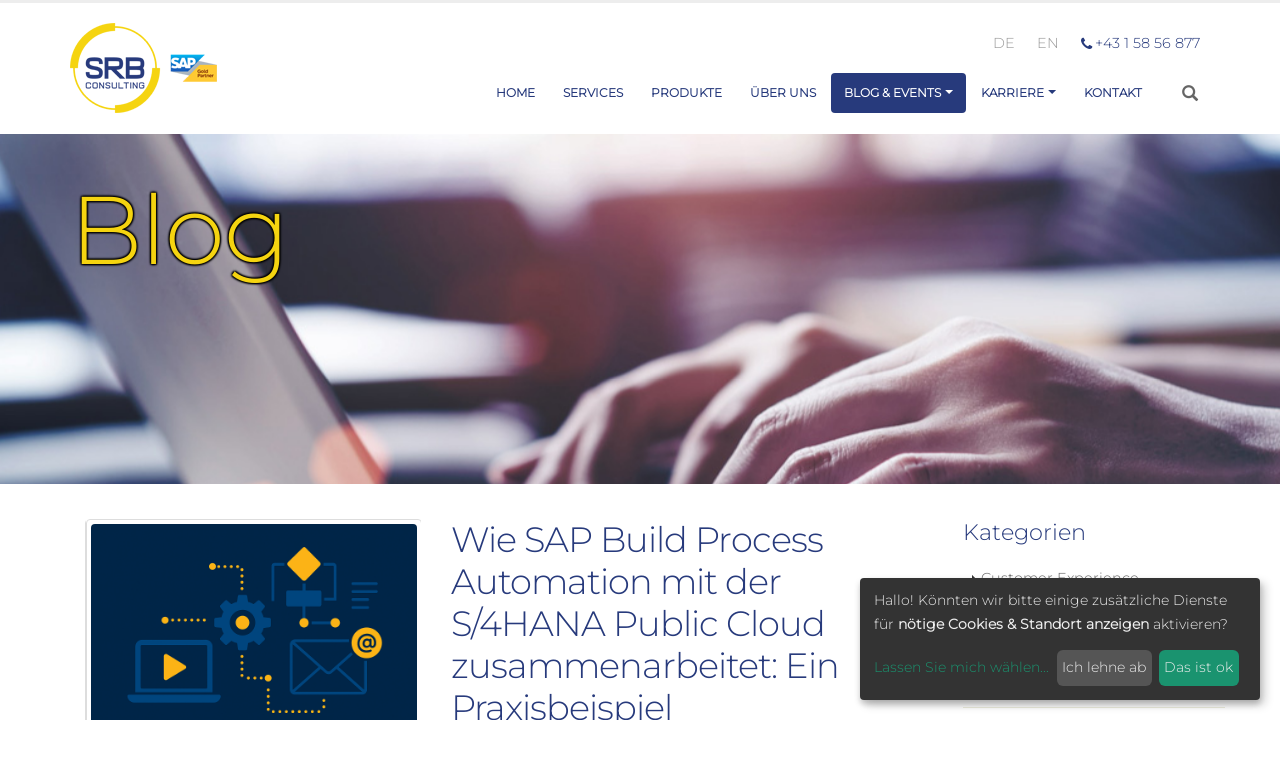

--- FILE ---
content_type: text/html; charset=utf-8
request_url: https://www.srb.at/blog--events/technologie--abap/
body_size: 8939
content:
<!DOCTYPE html>

    <html xmlns="http://www.w3.org/1999/xhtml" lang="de">
        
<head>
    <meta charset="utf-8">
    <meta http-equiv="X-UA-Compatible" content="IE=edge">
    <link rel="apple-touch-icon" sizes="57x57" href="/apple-icon-57x57.png">
    <link rel="apple-touch-icon" sizes="60x60" href="/apple-icon-60x60.png">
    <link rel="apple-touch-icon" sizes="72x72" href="/apple-icon-72x72.png">
    <link rel="apple-touch-icon" sizes="76x76" href="/apple-icon-76x76.png">
    <link rel="apple-touch-icon" sizes="114x114" href="/apple-icon-114x114.png">
    <link rel="apple-touch-icon" sizes="120x120" href="/apple-icon-120x120.png">
    <link rel="apple-touch-icon" sizes="144x144" href="/apple-icon-144x144.png">
    <link rel="apple-touch-icon" sizes="152x152" href="/apple-icon-152x152.png">
    <link rel="apple-touch-icon" sizes="180x180" href="/apple-icon-180x180.png">
    <link rel="icon" type="image/png" sizes="192x192" href="/android-icon-192x192.png">
    <link rel="icon" type="image/png" sizes="32x32" href="/favicon-32x32.png">
    <link rel="icon" type="image/png" sizes="96x96" href="/favicon-96x96.png">
    <link rel="icon" type="image/png" sizes="16x16" href="/favicon-16x16.png">
    <link rel="manifest" href="/manifest.json">
    <meta name="msapplication-TileColor" content="#ffffff">
    <meta name="msapplication-TileImage" content="/ms-icon-144x144.png">
    <meta name="theme-color" content="#ffffff">

    <!-- Mobile Metas -->
    <meta name="viewport" content="width=device-width, minimum-scale=1.0, maximum-scale=1.0, user-scalable=no">

    <!-- Vendor CSS -->
    <link rel="stylesheet" href="/vendor/bootstrap/css/bootstrap.min.css">
    
    <!-- Current Page CSS -->
    <link rel="stylesheet" href="/vendor/rs-plugin/css/rs.min.css">

    <!-- Theme CSS -->
    <link rel="stylesheet" href="/css/bundle.min.css?v=1.02">

    <!-- Head Libs -->
    <meta name="Keywords" content="," />
<meta name="Description" content="Blog & Events - Technologie & ABAP" />
<meta name="Copyright" content="SRB Consulting Team" />
<meta name="Author" content="" />
<meta name="Organisation" content="" />
<meta name="Content-Language" content="de" />
<meta name="google-site-verification" content="B49U0WPu0W5zp2GofBQ_9p7IUaxuzcVLAcGhB2t9o9w" />
<title>SRB - Blog & Events - Technologie & ABAP</title>
<link href="/cms_css.css?=19.01.202601%3A30" rel="stylesheet" type="text/css"/>

    <meta property="og:image" content="http://www.srb.at/media/SRB-Logos/thumb_srb_consulting_rgb.png" />
    <meta name="ahrefs-site-verification" content="0a1ca71c62eedf98038c985d335df6541692238d361b2eb4b0a34202e2313671">
</head>
<body data-spy="scroll" data-target="#navSecondary" data-offset="154">
    <div id="hide_content" class="body">        <header id="header" class="header-narrow" data-plugin-options="{'stickyEnabled': true, 'stickyEnableOnBoxed': true, 'stickyEnableOnMobile': true, 'stickyStartAt': 57, 'stickySetTop': '-57px', 'stickyChangeLogo': true}">
            <div class="header-body">
                <div class="header-container container">
                    <div class="header-row">
                        <div class="header-column">
                            <div class="header-logo">
                                <a href="/home">
                                    <img alt="SRB Consulting" height="90" data-sticky-height="50" data-sticky-top="47" src="/Media/SRB-Logos/SRB Logo_SAP Gold Partner.png">
                                </a>
                            </div>
                        </div>
                        <div class="header-column">
                            <div class="header-row">
                                <nav class="header-nav-top">
                                    <ul class="nav nav-pills">
                                        <li>
                                            <a href="/home">DE</a>
                                        </li>
                                        <li>
                                            <a href="/en/home">EN</a>
                                        </li>

                                        <li>
                                            <span class="ws-nowrap"><a href="tel:+43 1 58 56 877"><i class="fa fa-phone"></i><span class="hidden-xs">+43 1 58 56 877</span></a></span>
                                        </li>
                                    </ul>
                                </nav>
                            </div>

                            <div class="header-row">
                                <div class="header-nav">
                                    <button class="btn header-btn-collapse-nav" data-toggle="collapse" data-target=".header-nav-main">
                                        <i class="fa fa-bars"></i>
                                    </button>
                                    <form class="navbar-form navbar-right navbar-form-search" role="search" action="/suchergebnisse/" method="post" style="float:right">
                                        <div class="search-form-container hdn" id="search-input-container">
                                            <div class="search-input-group">
                                                <button type="button" class="btn btn-default" id="hide-search-input-container" style="display:inline-block;"><span class="glyphicon glyphicon-option-horizontal" aria-hidden="true"></span></button>
                                                <div class="form-group" style="display:inline-block;">
                                                    <input id="search_keywords" name="search_keywords" type="text" class="form-control" placeholder="Suche...">
                                                </div>
                                            </div>
                                        </div>
                                        <button type="submit" style="display:inline-block" class="btn btn-default" id="search-button"><span class="glyphicon glyphicon-search" aria-hidden="true"></span></button>
                                    </form>
                                    <div class="header-nav-main header-nav-main-effect-1 header-nav-main-sub-effect-1 collapse">
                                        
<nav>
    <ul class="nav nav-pills" id="mainNav">
        <li class="first"> 
<a href="/home/" >Home</a>
 </li><li class=""> 
<a href="/services/" >Services</a>
 </li><li class=""> 
<a href="/produkte/" >Produkte</a>
 </li><li class=""> 
<a href="/ueber-uns/" >Über uns</a>
 </li><li class="dropdown active">                                                         <a class="dropdown-toggle" href="/blog--events/">
															Blog & Events
														</a> <ul id="NewTree1_330" class="dropdown-menu active"><li class="first"> 
<li><a href="/blog--events/customer-experience/" >Customer Experience</a></li>
 </li><li class=""> 
<li><a href="/blog--events/events/" >Events</a></li>
 </li><li class=""> 
<li><a href="/blog--events/finance--analytics/" >Finance & Analytics</a></li>
 </li><li class=""> 
<li><a href="/blog--events/inside-srb/" >Inside SRB</a></li>
 </li><li class=""> 
<li><a href="/blog--events/instandhaltung/" >Instandhaltung</a></li>
 </li><li class=""> 
<li><a href="/blog--events/produktion--lager/" >Produktion & Lager</a></li>
 </li><li class=""> 
<li><a href="/blog--events/sap-s/4hana/" >SAP S/4HANA</a></li>
 </li><li class="active"> 
<li><b><a href="/blog--events/technologie--abap/" >Technologie & ABAP</a></b></li>
 </li></ul></li><li class="dropdown">                                                         <a class="dropdown-toggle" href="/karriere/">
															Karriere
														</a> <ul id="NewTree1_342" class="dropdown-menu"><li class="first"> 
<li><a href="/karriere/offene-stellen/" >Offene Stellen</a></li>
 </li><li class=""> 
<li><a href="/karriere/jetzt-bewerben/" >Jetzt bewerben</a></li>
 </li></ul></li><li class="last"> 
<a href="/kontakt/" >Kontakt</a>
 </li>
    </ul>
</nav>

                                    </div>
                                </div>
                            </div>
                        </div>
                    </div>
                </div>
            </div>
        </header>
<div id="Main"  style="OVERFLOW: hidden;">			<div role="main" class="main">
			<style>
			.page-header.parallax {
                margin: 0px;
            }
            .pin-wrapper {margin-bottom:35px;}
			</style>
			
			    <section class="page-header page-header-custom-background parallax" data-plugin-parallax data-plugin-options="{'speed': 1.5}" data-image-src="/media/Hintergrundbilder/BILD_blog1920x500.jpg" id="img1_1149" >
	<div class="container">
		<div class="row">
			<div class="col-xs-9">
				<h1>Blog <span></span></h1>
			</div>
			<div class="col-xs-3 text-right">
				
			</div>
		</div>
	</div>
</section>

                
        <div style="margin-bottom:35px;"></div>
        
                <div style="display:inline;" id="HTMLContent0"><div class="container">

                <div class="container">
					<div class="row">
						<div class="col-md-9">
							<div class="blog-posts">
                                
                                <article class="post post-medium">
									<div class="row">
										<div class="col-md-5">
											<div class="post-image">
												<div class="owl-carousel owl-theme" data-plugin-options="{'items':1}">
													<div>
														<div class="img-thumbnail">
															<img class="img-responsive" src="/html/dynimage.aspx?id=264_543777_SAP_BPA_Titelbild-Niklas.png" style="max-height:500px;" alt="Wie SAP Build Process Automation mit der S/4HANA Public Cloud zusammenarbeitet: Ein Praxisbeispiel">
														</div>
													</div>
												</div>
											</div>
										</div>
										<div class="col-md-7">

											<div class="post-content">

												<h2 style="word-wrap: anywhere;"><a href="/blog--events/technologie--abap/index.aspx?detail=347&hl=Wie%20SAP%20Build%20Process%20Automation%20mit%20der%20S%2F4HANA%20Public%20Cloud%20zusammenarbeitet%3A%20Ein%20Praxisbeispiel">Wie SAP Build Process Automation mit der S/4HANA Public Cloud zusammenarbeitet: Ein Praxisbeispiel</a></h2>
												<p>Prozesse einfach und ohne tiefgehende Programmierkenntnisse zu modellieren und zu automatisieren – das verspricht SAP Build Process Automation, kurz SBPA. Doch was kann die Lösung im Zusammenspiel mit der SAP S/4HANA Public Cloud? ....</p>

											</div>
										</div>

									</div>
									<div class="row">
										<div class="col-md-12">
											<div class="post-meta">
												<span><i class="fa fa-calendar"></i> 21.08.2025 </span>
												<span><i class="fa fa-user"></i> von Niklas Kasper </span>
												<span><i class="fa fa-tag"></i> SAP Build Process Automation | SBPA | SAP S/4HANA Public Cloud | Low-Code </span>
												<a href="/blog--events/technologie--abap/index.aspx?detail=347&hl=Wie%20SAP%20Build%20Process%20Automation%20mit%20der%20S%2F4HANA%20Public%20Cloud%20zusammenarbeitet%3A%20Ein%20Praxisbeispiel" class="btn btn-xs btn-primary pull-right">Mehr ...</a>
											</div>
										</div>
									</div>

								</article>

                                <article class="post post-medium">
									<div class="row">
										<div class="col-md-5">
											<div class="post-image">
												<div class="owl-carousel owl-theme" data-plugin-options="{'items':1}">
													<div>
														<div class="img-thumbnail">
															<img class="img-responsive" src="/html/dynimage.aspx?id=264_87150_Stripe_Schnittstelle_Titelbild_Andi.jpg" style="max-height:500px;" alt="Wenn SAP S/4HANA Stripe trifft: Nahtlose Buchhaltung dank innovativer Schnittstellen">
														</div>
													</div>
												</div>
											</div>
										</div>
										<div class="col-md-7">

											<div class="post-content">

												<h2 style="word-wrap: anywhere;"><a href="/blog--events/technologie--abap/index.aspx?detail=316&hl=Wenn%20SAP%20S%2F4HANA%20Stripe%20trifft%3A%20Nahtlose%20Buchhaltung%20dank%20innovativer%20Schnittstellen">Wenn SAP S/4HANA Stripe trifft: Nahtlose Buchhaltung dank innovativer Schnittstellen</a></h2>
												<p>Die Welt der IT-Dienstleistungen eröffnet ständig neue Wege, Prozesse zu optimieren. Hier ein Einblick, wie wir eine innovative Schnittstellenlösung bei SALESIANER MIETTEX GmbH so eingebunden haben, dass Zahlungen nahtlos über SAP S/4HANA erfolgen können.  ....</p>

											</div>
										</div>

									</div>
									<div class="row">
										<div class="col-md-12">
											<div class="post-meta">
												<span><i class="fa fa-calendar"></i> 11.11.2024 </span>
												<span><i class="fa fa-user"></i> von Andreas Kasper </span>
												<span><i class="fa fa-tag"></i> SAP S/4HANA | Schnittstelle </span>
												<a href="/blog--events/technologie--abap/index.aspx?detail=316&hl=Wenn%20SAP%20S%2F4HANA%20Stripe%20trifft%3A%20Nahtlose%20Buchhaltung%20dank%20innovativer%20Schnittstellen" class="btn btn-xs btn-primary pull-right">Mehr ...</a>
											</div>
										</div>
									</div>

								</article>

                                <article class="post post-medium">
									<div class="row">
										<div class="col-md-5">
											<div class="post-image">
												<div class="owl-carousel owl-theme" data-plugin-options="{'items':1}">
													<div>
														<div class="img-thumbnail">
															<img class="img-responsive" src="/html/dynimage.aspx?id=264_6178660_SAP_BTP_Blog_Titelbild_Reiner_gro_.png" style="max-height:500px;" alt="Wie man SAP UI5 Anwendungen erfolgreich von On-Premise zu SAP BTP migriert">
														</div>
													</div>
												</div>
											</div>
										</div>
										<div class="col-md-7">

											<div class="post-content">

												<h2 style="word-wrap: anywhere;"><a href="/blog--events/technologie--abap/index.aspx?detail=304&hl=Wie%20man%20SAP%20UI5%20Anwendungen%20erfolgreich%20von%20On-Premise%20zu%20SAP%20BTP%20migriert">Wie man SAP UI5 Anwendungen erfolgreich von On-Premise zu SAP BTP migriert</a></h2>
												<p>Wer sich digital transformiert, greift in vielen Fällen auf die SAP BTP zurück. Doch wie gelingt die Migration von SAP-UI5-Anwendungen von einer On-Premise-Umgebung auf diese Cloud-Plattform? In Teil 4 unserer Serie zu SAP BTP zeigen wir Ihnen genau das. ....</p>

											</div>
										</div>

									</div>
									<div class="row">
										<div class="col-md-12">
											<div class="post-meta">
												<span><i class="fa fa-calendar"></i> 17.10.2024 </span>
												<span><i class="fa fa-user"></i> von Manuel Bogner </span>
												<span><i class="fa fa-tag"></i> BTP | UI5 | SAP S/4HANA | Cloud </span>
												<a href="/blog--events/technologie--abap/index.aspx?detail=304&hl=Wie%20man%20SAP%20UI5%20Anwendungen%20erfolgreich%20von%20On-Premise%20zu%20SAP%20BTP%20migriert" class="btn btn-xs btn-primary pull-right">Mehr ...</a>
											</div>
										</div>
									</div>

								</article>

                                <article class="post post-medium">
									<div class="row">
										<div class="col-md-5">
											<div class="post-image">
												<div class="owl-carousel owl-theme" data-plugin-options="{'items':1}">
													<div>
														<div class="img-thumbnail">
															<img class="img-responsive" src="/html/dynimage.aspx?id=264_6178660_SAP_BTP_Blog_Titelbild_Reiner_gro_.png" style="max-height:500px;" alt="SAP BTP im Fokus: Eine umfassende Betrachtung">
														</div>
													</div>
												</div>
											</div>
										</div>
										<div class="col-md-7">

											<div class="post-content">

												<h2 style="word-wrap: anywhere;"><a href="/blog--events/technologie--abap/index.aspx?detail=297&hl=SAP%20BTP%20im%20Fokus%3A%20Eine%20umfassende%20Betrachtung">SAP BTP im Fokus: Eine umfassende Betrachtung</a></h2>
												<p>Wer sich digital transformiert, greift in vielen Fällen auf die SAP Business Technology Plattform zurück. Diese kann von vielen Perspektiven betrachtet werden – und in Teil 3 unserer Serie machen wir genau das und schlüpfen in unterschiedliche Rollen. ....</p>

											</div>
										</div>

									</div>
									<div class="row">
										<div class="col-md-12">
											<div class="post-meta">
												<span><i class="fa fa-calendar"></i> 31.07.2024 </span>
												<span><i class="fa fa-user"></i> von Reiner Eberhard </span>
												<span><i class="fa fa-tag"></i> BTP | SAP S/4HANA | Cloud | Platform-as-a-Service | Paas </span>
												<a href="/blog--events/technologie--abap/index.aspx?detail=297&hl=SAP%20BTP%20im%20Fokus%3A%20Eine%20umfassende%20Betrachtung" class="btn btn-xs btn-primary pull-right">Mehr ...</a>
											</div>
										</div>
									</div>

								</article>

                                <article class="post post-medium">
									<div class="row">
										<div class="col-md-5">
											<div class="post-image">
												<div class="owl-carousel owl-theme" data-plugin-options="{'items':1}">
													<div>
														<div class="img-thumbnail">
															<img class="img-responsive" src="/html/dynimage.aspx?id=264_586683_Just_Ask_Titelbild_Arnold.jpg" style="max-height:500px;" alt="KI in der Datasphere: So sieht’s aus!">
														</div>
													</div>
												</div>
											</div>
										</div>
										<div class="col-md-7">

											<div class="post-content">

												<h2 style="word-wrap: anywhere;"><a href="/blog--events/finance--analytics/index.aspx?detail=293&hl=KI%20in%20der%20Datasphere%3A%20So%20sieht%E2%80%99s%20aus!">KI in der Datasphere: So sieht’s aus!</a></h2>
												<p>KI ist einer der zentralen Innovationsmotoren in der IT-Welt. Klar, dass auch wir einen Blick auf den Trend der Saison werfen. In einer kleinen Serie schauen wir uns an, wie der Stand in Sachen KI in der Datasphere ist. Heute: ein erster Überblick. ....</p>

											</div>
										</div>

									</div>
									<div class="row">
										<div class="col-md-12">
											<div class="post-meta">
												<span><i class="fa fa-calendar"></i> 17.07.2024 </span>
												<span><i class="fa fa-user"></i> von Irene Preiner </span>
												<span><i class="fa fa-tag"></i> SAP Datasphere | AI | Artificial Intelligence </span>
												<a href="/blog--events/finance--analytics/index.aspx?detail=293&hl=KI%20in%20der%20Datasphere%3A%20So%20sieht%E2%80%99s%20aus!" class="btn btn-xs btn-primary pull-right">Mehr ...</a>
											</div>
										</div>
									</div>

								</article>

                            </div>
                                <div class="row">
        <div class="col-md-12">
            <ul class="pagination">
                <li><span><i class="fa fa-chevron-left"></i></span></li>
                <li><span><b><a href="?mid=332&page_url=Blog&cat=332&blog1_pager1_page=1">1</a></b></span></li><li><span><a href="?mid=332&page_url=Blog&cat=332&blog1_pager1_page=2">2</a></span></li><li><span><a href="?mid=332&page_url=Blog&cat=332&blog1_pager1_page=3">3</a></span></li><li><span><a href="?mid=332&page_url=Blog&cat=332&blog1_pager1_page=4">4</a></span></li>
                <li><a href="?mid=332&page_url=Blog&cat=332&blog1_pager1_page=2"><span><i class="fa fa-chevron-right"></i></span></a></li>
            </ul>
        </div>
    </div>


                        </div>
                        <div class="col-md-3">
							<aside class="sidebar">
							    <div id="author_container"></div>
								<h4 class="heading-primary">Kategorien</h4>
								<ul class="nav nav-list mb-xlg">
									
<li><a href="/blog--events/customer-experience/" >Customer Experience</a></li>

<li><a href="/blog--events/events/" >Events</a></li>

<li><a href="/blog--events/finance--analytics/" >Finance & Analytics</a></li>

<li><a href="/blog--events/inside-srb/" >Inside SRB</a></li>

<li><a href="/blog--events/instandhaltung/" >Instandhaltung</a></li>

<li><a href="/blog--events/produktion--lager/" >Produktion & Lager</a></li>

<li><a href="/blog--events/sap-s/4hana/" >SAP S/4HANA</a></li>

<li><b><a href="/blog--events/technologie--abap/" >Technologie & ABAP</a></b></li>

								</ul>
		                            <a href="/kontakt"><img alt="" style="width: 150px; height: 150px; position:relative; left: 50%; transform: translateX(-50%);" src="/Images/Design/kontakt-button.png"></a>
							</aside>
						</div>
                    </div>
                </div>
								

<p>&nbsp;</p>
</div></div>
			</div>
</div>
        
        <div style="width:100%; padding-bottom: 12.03%; background: url('/images/design/bow.png') no-repeat bottom center; background-size: 100% auto;">
        </div>
        <footer id="footer" class="color-primary">
            <div class="container">
                <div class="row">
                    <div class="col-md-4">
                        <div class="contact-details">
                            <h4>SRB Consulting Team GmbH</h4>
                            <ul class="contact">
                                <li><p><i class="fa fa-map-marker"></i> <strong>Adresse</strong> Lassallestraße 7a, Unit 4, Top 6b<br />A-1020, Wien</p><span style="clear:both;"></span></li>
                                <li><p><i class="fa fa-phone"></i> <strong>Tel</strong> <a href="tel:+43 1 585 68 77">+43 1 585 68 77</a></p><span style="clear:both;"></span></li>
                                <li><p><i class="fa fa-envelope"></i> <strong>Mail</strong> <a href="mailto:office@srb.at">office@srb.at</a></p><span style="clear:both;"></span></li>
                            </ul>
                        </div>
                    </div>
                    <div class="col-md-4 gmap">
                        <!--fallback for gmaps -->
                        <img class="img-responsive img-rounded mb-xl"  data-plugin-lazyload data-plugin-options="{'effect' : 'fadeIn'}" data-original="/html/dynimage.aspx?id=273_1079663_viennamap.png" alt="">
                        <span class="label label-sm label-primary"><a href="https://www.wien.gv.at/viennagis" target="_blank"> Quelle: Stadt Wien - ViennaGIS</a></span>
                    </div>
                    <div class="col-md-3 col-md-offset-1">
                            <ul class="list list-icons">

<li><a href="/impressum/" >Impressum</a></li>

<li class="hidden"><a href="/suchergebnisse/" >Suchergebnisse</a></li>

<li><a href="/datenschutz/" >Datenschutz</a></li>

<li><a href="/kontakt/" >Kontakt</a></li>

<li><a href="/karriere/" >Karriere</a></li>

<li><a href="#" data-toggle="modal" data-target="#defaultModal">Newsletter</a></li>
<div class="modal fade" id="defaultModal" tabindex="-1" role="dialog" aria-labelledby="defaultModalLabel" aria-hidden="true">
										<div class="modal-dialog modal-lg">
											<div class="modal-content">
												<div class="modal-header">
													<button type="button" class="close" data-dismiss="modal" aria-hidden="true">&times;</button>
													<h4 class="modal-title" id="defaultModalLabel">Newsletter</h4>
												</div>
												<div id="newsletter-container" class="modal-body">
												    
												</div>
											</div>
										</div>
									</div>

<li><a href="/downloads/" >Downloads</a></li>

</ul>
                        <ul class="social-icons" style="padding-left:25px;">
                            <li class="social-icons-facebook"><a href="https://www.facebook.com/SRBConsultingTeam" target="_blank" title="Facebook"><i class="fa fa-facebook-square"></i></a></li>
                            <li class="social-icons-xing"><a href="https://www.xing.com/companies/srbconsultingteam" target="_blank" title="Xing"><i class="fa fa-xing-square"></i></a></li>
                            <li class="social-icons-linkedin"><a href="https://www.linkedin.com/company/srb-consulting-team" target="_blank" title="Linkedin"><i class="fa fa-linkedin-square"></i></a></li>
                            <li class="social-icons-youtube"><a href="https://www.youtube.com/channel/UCUHnQzqqqVVGZk6-npiRcYw" target="_blank" title="Youtube"><em class="fa fa-youtube-square"></em></a></li>
                            <li class="social-icons-github"><a href="https://github.com/SRBConsultingTeam" target="_blank" title="Github"><i class="fa fa-github-square"></i></a></li>
                            <li class="social-icons-kununu"><a href="https://www.kununu.com/at/srb-consulting-team1" title="Kununu" target="_blank">
                                <img class="social_image" alt="Kunnunu" style="width: 26px;	margin-top: -5px;" src="/images/design/kununu_social_large_white.png">
                            </a></li>
                            
                        </ul>
                    </div>
                </div>
            </div>
            <div class="footer-copyright">
                <div class="container">
                    <div class="row">
                        <!--
                        <div class="col-md-1">
                            <a href="/de/home" class="logo">
                                <img alt="SRB Consulting Team Logo" class="img-responsive" src="/media/SRB-Logos/thumb_srb_consulting_rgb.png" style="max-width:30px;">
                            </a>
                        </div>
                        -->
                        <div class="col-md-8">
                            <p>© Copyright 2025. All Rights Reserved.</p>
                        </div>
                        <div class="col-md-4"><a class="nav-link" href="#" onclick="klaro.show(); return false;">Cookie-Einstellungen</a></div>
                    </div>
                </div>
            </div>
        </footer>
        <link rel="stylesheet" href="/vendor/font-awesome/css/font-awesome.min.css">
        <link rel="stylesheet" href="/vendor/animate/animate.min.css">
        <link rel="stylesheet" href="/vendor/simple-line-icons/css/simple-line-icons.min.css">
        <script src="/js/klaro-config.js"></script>
        <script src="/vendor/modernizr/modernizr.min.js"></script>
        <script async src="/dev/klaro/klaro.min.js"></script>
        <script defer src="/dev/fingerprint.min.js"></script>
		<script src="/js/jquery-3.5.1.min.js"></script>
		<script async src="/vendor/jquery.appear/jquery.appear.min.js"></script>
		<script async src="/vendor/jquery.easing/jquery.easing.min.js"></script>
		<!--
		<script defer src="/vendor/jquery-cookie/jquery-cookie.min.js"></script>
		-->
		<script async src="/vendor/bootstrap/js/bootstrap.min.js"></script>
		<script async src="/vendor/common/common.min.js"></script>
		<script async src="/vendor/jquery.validation/jquery.validation.min.js"></script>
		<!--
		<script defer src="/vendor/jquery.easy-pie-chart/jquery.easy-pie-chart.min.js"></script>
		<script defer src="/vendor/jquery.gmap/jquery.gmap.min.js"></script>
		-->
		<script defer src="/vendor/jquery.lazyload/jquery.lazyload.min.js"></script>
		<script async src="/vendor/isotope/jquery.isotope.min.js"></script>
		<script async src="/vendor/owl.carousel/owl.carousel.min.js"></script>
		<script async src="/vendor/magnific-popup/jquery.magnific-popup.min.js"></script>
		<!--
		<script defer src="/vendor/vide/vide.min.js"></script>
		-->
		
		<!-- Current Page Vendor and Views -->
		
		<script defer src="/vendor/rs-plugin/js/jquery.themepunch.tools.min.js"></script>
		<script defer src="/vendor/rs-plugin/js/jquery.themepunch.revolution.min.js"></script>
		
		<!-- Theme Base, Components and Settings -->
		<script async src="/js/bundle.min.js"></script>
        <script async type="text/javascript" src="/js/jquery.popupoverlay.js"></script>
    <script>
        (function ($) {
            $('#search-button').on('click', function (e) {
                if ($('#search-input-container').hasClass('hdn')) {
                    e.preventDefault();
                    $('#search-input-container').removeClass('hdn')
                    return false;
                }
            });

            $('#hide-search-input-container').on('click', function (e) {
                e.preventDefault();
                $('#search-input-container').addClass('hdn')
                return false;
            });
        })(jQuery);
        
        // Newsletter
        $('#defaultModal').on('show.bs.modal', function (e) {
            $('#newsletter-container').html($('#newsletter-template').html());
        });
    </script>

<!-- Newsletter -->
<script id="newsletter-template" type="text/plain">
    <iframe src="https://sys.mailworx.info/Form?frm=cb7597ab-0159-4cc4-8c20-bf6141dec98a" style="width:100%; height:670px; border:0px none;"></iframe>
</script>

<!-- Google Maps -->
<script type="text/plain"
    data-type="text/javascript"
    data-name="googleMaps">
    $('.gmap').html($('#gmap-source').html());
</script>
<script id="gmap-source" type="text/plain">
<iframe id="gmap-iframe" src="https://maps.google.com/maps?hl=de&amp;q=SRB%20Consulting%20Team%20GmbH%2C%20wien+(SRB)&amp;ie=UTF8&amp;t=&amp;z=16&amp;iwloc=B&amp;output=embed" frameborder="0" scrolling="no" marginheight="0" marginwidth="0"></iframe>
<style>#gmap_canvas img{max-width:none!important;background:none!important}</style>
</script>

<script type="text/plain"
    data-type="text/javascript"
    data-name="googleMaps">
    $('.gmap-wels').html($('#gmap-source-wels').html());
</script>
<script id="gmap-source-wels" type="text/plain">
<iframe id="gmap-iframe-wels" src="https://maps.google.com/maps?hl=de&amp;q=Workspace%20Wels%20Bauernstraße%201%20/%20WDZ9%20%4600%20Wels&amp;ie=UTF8&amp;t=&amp;z=16&amp;iwloc=B&amp;output=embed" frameborder="0" scrolling="no" marginheight="0" marginwidth="0"></iframe>
<style>#gmap_canvas img{max-width:none!important;background:none!important}</style>
</script>


<!-- Google Analytics 2-->
<script type="text/plain" data-type="text/javascript" data-name="googleAnalytics">
</script>
<script>
document.addEventListener("readystatechange", function (event) {
if (event.target.readyState === "complete") {
$('.popup-with-zoom-anim').magnificPopup({
		type: 'inline',

		fixedContentPos: false,
		fixedBgPos: true,

		overflowY: 'auto',

		closeBtnInside: true,
		preloader: false,

		midClick: true,
		removalDelay: 300,
		mainClass: 'my-mfp-zoom-in'
	});
	}
	});
</script>

</div>
    <noscript>
        <div><span id="noscript">Um alle Funtionen dieser Website nutzen zu können muß Java-Script aktiviert sein!</span></div>
    </noscript>
    <div id="pmenu" style="display: none; z-index: 50" onclick="hidepopup();"></div>
    <div></div>
    <script type="text/javascript" src="/html/common.js"></script>
</body>
</html>


--- FILE ---
content_type: text/css
request_url: https://www.srb.at/cms_css.css?=19.01.202601%3A30
body_size: 711
content:
/* This file is created at session start and will be overwritten */
img.CMSAdminLinkImage
{    max-width:16px !important;    max-height:16px !important;    min-width:16px !important;    min-height:16px !important;    width:16px !important;    height:16px !important;}
.InActiveItem, .inactiveitem
{    background-image:url(/images/feadmin/inactiveBG.png) !important;    display:block !important;}
#hide_content
{    height:100%;}
.control-group 
{margin-bottom:5px;}
.block 
{display:block;}
.bg-danger 
{padding:15px;}
.error 
{background-color: #f2dede;}
@media print 
{    a[href]:after {        content: none !important;    }    .header-body {        position: relative !important;    }    .sticky-active {        position: relative !important;    }    .gmap { display:none; }    #klaro { display: none; }}
@font-face 
{  font-family: 'Montserrat';  font-style: normal;  font-weight: 300;  src: url('/fonts/montserrat-v25-latin-300.eot');   src: local(''),       url('/fonts/montserrat-v25-latin-300.eot?#iefix') format('embedded-opentype'),        url('/fonts/montserrat-v25-latin-300.woff2') format('woff2'),        url('/fonts/montserrat-v25-latin-300.woff') format('woff'),        url('/fonts/montserrat-v25-latin-300.ttf') format('truetype'),        url('/fonts/montserrat-v25-latin-300.svg#Montserrat') format('svg'); },{  font-family: 'Montserrat';  font-style: normal;  font-weight: 400;  src: url('/fonts/montserrat-v25-latin-regular.eot');   src: local(''),       url('/fonts/montserrat-v25-latin-regular.eot?#iefix') format('embedded-opentype'),        url('/fonts/montserrat-v25-latin-regular.woff2') format('woff2'),        url('/fonts/montserrat-v25-latin-regular.woff') format('woff'),        url('/fonts/montserrat-v25-latin-regular.ttf') format('truetype'),        url('/fonts/montserrat-v25-latin-regular.svg#Montserrat') format('svg'); },{  font-family: 'Montserrat';  font-style: normal;  font-weight: 700;  src: url('/fonts/montserrat-v25-latin-700.eot');   src: local(''),       url('/fonts/montserrat-v25-latin-700.eot?#iefix') format('embedded-opentype'),        url('/fonts/montserrat-v25-latin-700.woff2') format('woff2'),        url('/fonts/montserrat-v25-latin-700.woff') format('woff'),        url('/fonts/montserrat-v25-latin-700.ttf') format('truetype'),        url('/fonts/montserrat-v25-latin-700.svg#Montserrat') format('svg'); }
.inverted
{}
.text-color-primary
{}
.image-full-width 
{width:100%; height:auto;}


--- FILE ---
content_type: application/javascript
request_url: https://www.srb.at/js/bundle.min.js
body_size: 10801
content:
window.theme={};window.theme.fn={getOptions:function(n){if(typeof n=="object")return n;if(typeof n=="string")try{return JSON.parse(n.replace(/'/g,'"').replace(";",""))}catch(t){return{}}else return{}}},function(n,t){n=n||{};var r="__animate",i=function(n,t){return this.initialize(n,t)};i.defaults={accX:0,accY:-150,delay:1,duration:"1s"};i.prototype={initialize:function(n,t){return n.data(r)?this:(this.$el=n,this.setData().setOptions(t).build(),this)},setData:function(){return this.$el.data(r,this),this},setOptions:function(n){return this.options=t.extend(!0,{},i.defaults,n,{wrapper:this.$el}),this},build:function(){var i=this,n=this.options.wrapper,u=0,r="1s";return n.addClass("appear-animation animated"),!t("html").hasClass("no-csstransitions")&&t(window).width()>767?n.appear(function(){n.one("animation:show",function(){u=n.attr("data-appear-animation-delay")?n.attr("data-appear-animation-delay"):i.options.delay;r=n.attr("data-appear-animation-duration")?n.attr("data-appear-animation-duration"):i.options.duration;r!="1s"&&n.css("animation-duration",r);setTimeout(function(){n.addClass(n.attr("data-appear-animation")+" appear-animation-visible")},u)});n.trigger("animation:show")},{accX:i.options.accX,accY:i.options.accY}):n.addClass("appear-animation-visible"),this}};t.extend(n,{PluginAnimate:i});t.fn.themePluginAnimate=function(n){return this.map(function(){var u=t(this);return u.data(r)?u.data(r):new i(u,n)})}}.apply(this,[window.theme,jQuery]),function(n,t){n=n||{};var r="__carousel",i=function(n,t){return this.initialize(n,t)};i.defaults={loop:!0,responsive:{0:{items:1},479:{items:1},768:{items:2},979:{items:3},1199:{items:4}},navText:[]};i.prototype={initialize:function(n,t){return n.data(r)?this:(this.$el=n,this.setData().setOptions(t).build(),this)},setData:function(){return this.$el.data(r,this),this},setOptions:function(n){return this.options=t.extend(!0,{},i.defaults,n,{wrapper:this.$el}),this},build:function(){var r,n,i;if(!t.isFunction(t.fn.owlCarousel))return this;if(r=this,n=this.options.wrapper,n.addClass("owl-theme"),t("html").attr("dir")=="rtl"&&(this.options=t.extend(!0,{},this.options,{rtl:!0})),this.options.items==1&&(this.options.responsive={}),this.options.items>4&&(this.options=t.extend(!0,{},this.options,{responsive:{1199:{items:this.options.items}}})),this.options.autoHeight){i=[];n.find(".owl-item").each(function(){t(this).hasClass("active")&&i.push(t(this).height())});t(window).afterResize(function(){n.find(".owl-stage-outer").height(Math.max.apply(null,i))});t(window).on("load",function(){n.find(".owl-stage-outer").height(Math.max.apply(null,i))})}return n.owlCarousel(this.options).addClass("owl-carousel-init"),this}};t.extend(n,{PluginCarousel:i});t.fn.themePluginCarousel=function(n){return this.map(function(){var u=t(this);return u.data(r)?u.data(r):new i(u,n)})}}.apply(this,[window.theme,jQuery]),function(n,t){n=n||{};var r="__chartCircular",i=function(n,t){return this.initialize(n,t)};i.defaults={accX:0,accY:-150,delay:1,barColor:"#0088CC",trackColor:"#f2f2f2",scaleColor:!1,scaleLength:5,lineCap:"round",lineWidth:13,size:175,rotate:0,animate:{duration:2500,enabled:!0}};i.prototype={initialize:function(n,t){return n.data(r)?this:(this.$el=n,this.setData().setOptions(t).build(),this)},setData:function(){return this.$el.data(r,this),this},setOptions:function(n){return this.options=t.extend(!0,{},i.defaults,n,{wrapper:this.$el}),this},build:function(){if(!t.isFunction(t.fn.appear)||!t.isFunction(t.fn.easyPieChart))return this;var i=this,n=this.options.wrapper,r=n.attr("data-percent")?n.attr("data-percent"):0,u=n.find(".percent");return t.extend(!0,i.options,{onStep:function(n,t,i){u.html(parseInt(i))}}),n.attr("data-percent",0),n.appear(function(){n.easyPieChart(i.options);setTimeout(function(){n.data("easyPieChart").update(r);n.attr("data-percent",r)},i.options.delay)},{accX:i.options.accX,accY:i.options.accY}),this}};t.extend(n,{PluginChartCircular:i});t.fn.themePluginChartCircular=function(n){return this.map(function(){var u=t(this);return u.data(r)?u.data(r):new i(u,n)})}}.apply(this,[window.theme,jQuery]),function(n,t){n=n||{};var r="__counter",i=function(n,t){return this.initialize(n,t)};i.defaults={accX:0,accY:0,speed:3e3,refreshInterval:100,decimals:0,onUpdate:null,onComplete:null};i.prototype={initialize:function(n,t){return n.data(r)?this:(this.$el=n,this.setData().setOptions(t).build(),this)},setData:function(){return this.$el.data(r,this),this},setOptions:function(n){return this.options=t.extend(!0,{},i.defaults,n,{wrapper:this.$el}),this},build:function(){if(!t.isFunction(t.fn.countTo))return this;var i=this,n=this.options.wrapper;return t.extend(i.options,{onComplete:function(){n.data("append")&&n.html(n.html()+n.data("append"));n.data("prepend")&&n.html(n.data("prepend")+n.html())}}),n.appear(function(){n.countTo(i.options)},{accX:i.options.accX,accY:i.options.accY}),this}};t.extend(n,{PluginCounter:i});t.fn.themePluginCounter=function(n){return this.map(function(){var u=t(this);return u.data(r)?u.data(r):new i(u,n)})}}.apply(this,[window.theme,jQuery]),function(n,t){n=n||{};var r="__lazyload",i=function(n,t){return this.initialize(n,t)};i.defaults={effect:"show",appearEffect:"",appear:function(){},load:function(n,i){t(this).addClass(t.trim("lazy-load-loaded "+i.appearEffect))}};i.prototype={initialize:function(n,t){return n.data(r)?this:(this.$el=n,this.setData().setOptions(t).build(),this)},setData:function(){return this.$el.data(r,this),this},setOptions:function(n){return this.options=t.extend(!0,{},i.defaults,n,{wrapper:this.$el}),this},build:function(){if(!t.isFunction(t.fn.lazyload))return this;var n=this;return n.options.wrapper.lazyload(this.options),this}};t.extend(n,{PluginLazyLoad:i});t.fn.themePluginLazyLoad=function(n){return this.map(function(){var u=t(this);return u.data(r)?u.data(r):new i(u,n)})}}.apply(this,[window.theme,jQuery]),function(n,t){n=n||{};var r="__lightbox",i=function(n,t){return this.initialize(n,t)};i.defaults={tClose:"Close (Esc)",tLoading:"Loading...",gallery:{tPrev:"Previous (Left arrow key)",tNext:"Next (Right arrow key)",tCounter:"%curr% of %total%"},image:{tError:'<a href="%url%">The image<\/a> could not be loaded.'},ajax:{tError:'<a href="%url%">The content<\/a> could not be loaded.'},callbacks:{open:function(){t("html").addClass("lightbox-opened")},close:function(){t("html").removeClass("lightbox-opened")}}};i.prototype={initialize:function(n,t){return n.data(r)?this:(this.$el=n,this.setData().setOptions(t).build(),this)},setData:function(){return this.$el.data(r,this),this},setOptions:function(n){return this.options=t.extend(!0,{},i.defaults,n,{wrapper:this.$el}),this},build:function(){return t.isFunction(t.fn.magnificPopup)?(this.options.wrapper.magnificPopup(this.options),this):this}};t.extend(n,{PluginLightbox:i});t.fn.themePluginLightbox=function(n){return this.map(function(){var u=t(this);return u.data(r)?u.data(r):new i(u,n)})}}.apply(this,[window.theme,jQuery]),function(n,t){"use strict";n=n||{};var r='<div class="loading-overlay"><div class="bounce-loader"><div class="bounce1"><\/div><div class="bounce2"><\/div><div class="bounce3"><\/div><\/div><\/div>',i=function(n,t){return this.initialize(n,t)};i.prototype={options:{css:{}},initialize:function(n,t){this.$wrapper=n;this.setVars().setOptions(t).build().events();this.$wrapper.data("loadingOverlay",this)},setVars:function(){return this.$overlay=this.$wrapper.find(".loading-overlay"),this},setOptions:function(n){return this.$overlay.get(0)||this.matchProperties(),this.options=t.extend(!0,{},this.options,n),this.loaderClass=this.getLoaderClass(this.options.css.backgroundColor),this},build:function(){return this.$overlay.closest(document.documentElement).get(0)||(this.$cachedOverlay?this.$overlay=this.$cachedOverlay.clone():(this.$overlay=t(r).clone(),this.options.css&&(this.$overlay.css(this.options.css),this.$overlay.find(".loader").addClass(this.loaderClass))),this.$wrapper.append(this.$overlay)),this.$cachedOverlay||(this.$cachedOverlay=this.$overlay.clone()),this},events:function(){var n=this;if(this.options.startShowing&&n.show(),this.$wrapper.is("body")||this.options.hideOnWindowLoad)t(window).on("load error",function(){n.hide()});if(this.options.listenOn)t(this.options.listenOn).on("loading-overlay:show beforeSend.ic",function(t){t.stopPropagation();n.show()}).on("loading-overlay:hide complete.ic",function(t){t.stopPropagation();n.hide()});this.$wrapper.on("loading-overlay:show beforeSend.ic",function(t){return t.target===n.$wrapper.get(0)?(t.stopPropagation(),n.show(),!0):!1}).on("loading-overlay:hide complete.ic",function(t){return t.target===n.$wrapper.get(0)?(t.stopPropagation(),n.hide(),!0):!1});return this},show:function(){this.build();this.position=this.$wrapper.css("position").toLowerCase();(this.position!="relative"||this.position!="absolute"||this.position!="fixed")&&this.$wrapper.css({position:"relative"});this.$wrapper.addClass("loading-overlay-showing")},hide:function(){var n=this;this.$wrapper.removeClass("loading-overlay-showing");setTimeout(function(){(this.position!="relative"||this.position!="absolute"||this.position!="fixed")&&n.$wrapper.css({position:""})},500)},matchProperties:function(){var n,u,i,r;for(i=["backgroundColor","borderRadius"],u=i.length,n=0;n<u;n++)r={},r[i[n]]=this.$wrapper.css(i[n]),t.extend(this.options.css,r)},getLoaderClass:function(n){if(!n||n==="transparent"||n==="inherit")return"black";var t,i,r,u,f,e=function(n){var t,i;return n.indexOf("#")>-1?t=n.replace("#",""):(i=n.match(/\d+/g),t=("0"+parseInt(i[0],10).toString(16)).slice(-2)+("0"+parseInt(i[1],10).toString(16)).slice(-2)+("0"+parseInt(i[2],10).toString(16)).slice(-2)),t.length===3&&(t=t+t),t};return t=e(n),i=parseInt(t.substr(0,2),16),r=parseInt(t.substr(2,2),16),u=parseInt(t.substr(4,2),16),f=(i*299+r*587+u*114)/1e3,f>=128?"black":"white"}};t.extend(n,{LoadingOverlay:i});t.fn.loadingOverlay=function(n){return this.each(function(){var r=t(this),u=r.data("loadingOverlay"),f;return u?u:(f=n||r.data("loading-overlay-options")||{},new i(r,f))})};t("[data-loading-overlay]").loadingOverlay()}.apply(this,[window.theme,jQuery]),function(n,t){n=n||{};var r="__masonry",i=function(n,t){return this.initialize(n,t)};i.defaults={itemSelector:"li"};i.prototype={initialize:function(n,t){return n.data(r)?this:(this.$el=n,this.setData().setOptions(t).build(),this)},setData:function(){return this.$el.data(r,this),this},setOptions:function(n){return this.options=t.extend(!0,{},i.defaults,n,{wrapper:this.$el}),this},build:function(){if(!t.isFunction(t.fn.isotope))return this;var n=this,i=t(window);n.$loader=!1;n.options.wrapper.parents(".masonry-loader").get(0)&&(n.$loader=n.options.wrapper.parents(".masonry-loader"),n.createLoader());n.options.wrapper.one("layoutComplete",function(){n.removeLoader()});return n.options.wrapper.waitForImages(function(){n.options.wrapper.isotope(this.options)}),setTimeout(function(){n.removeLoader()},3e3),this},createLoader:function(){var n=this,t='<div class="bounce-loader"><div class="bounce1"><\/div><div class="bounce2"><\/div><div class="bounce3"><\/div><\/div>';return n.$loader.append(t),this},removeLoader:function(){var n=this;n.$loader&&(n.$loader.removeClass("masonry-loader-showing"),setTimeout(function(){n.$loader.addClass("masonry-loader-loaded")},300))}};t.extend(n,{PluginMasonry:i});t.fn.themePluginMasonry=function(n){return this.map(function(){var u=t(this);return u.data(r)?u.data(r):new i(u,n)})}}.apply(this,[window.theme,jQuery]),function(n,t){n=n||{};var r="__matchHeight",i=function(n,t){return this.initialize(n,t)};i.defaults={byRow:!0,property:"height",target:null,remove:!1};i.prototype={initialize:function(n,t){return n.data(r)?this:(this.$el=n,this.setData().setOptions(t).build(),this)},setData:function(){return this.$el.data(r,this),this},setOptions:function(n){return this.options=t.extend(!0,{},i.defaults,n,{wrapper:this.$el}),this},build:function(){if(!t.isFunction(t.fn.matchHeight))return this;var n=this;return n.options.wrapper.matchHeight(n.options),this}};t.extend(n,{PluginMatchHeight:i});t.fn.themePluginMatchHeight=function(n){return this.map(function(){var u=t(this);return u.data(r)?u.data(r):new i(u,n)})}}.apply(this,[window.theme,jQuery]),function(n,t){n=n||{};var r="__parallax",i=function(n,t){return this.initialize(n,t)};i.defaults={speed:1.5,horizontalPosition:"50%",offset:0};i.prototype={initialize:function(n,t){return n.data(r)?this:(this.$el=n,this.setData().setOptions(t).build(),this)},setData:function(){return this.$el.data(r,this),this},setOptions:function(n){return this.options=t.extend(!0,{},i.defaults,n,{wrapper:this.$el}),this},build:function(){var n=this,u=t(window),e,i,r,f;return r=t('<div class="parallax-background"><\/div>'),r.css({"background-image":"url("+n.options.wrapper.data("image-src")+")","background-size":"cover",position:"absolute",top:0,left:0,width:"100%",height:"180%"}),n.options.wrapper.prepend(r),n.options.wrapper.css({position:"relative",overflow:"hidden"}),f=function(){u.on("scroll resize",function(){e=n.options.wrapper.offset();i=-(u.scrollTop()-(e.top-100))/(n.options.speed+2+n.options.offset);plxPos=i<0?Math.abs(i):-Math.abs(i);r.css({transform:"translate3d(0, "+plxPos+"px, 0)","background-position-x":n.options.horizontalPosition})});u.trigger("scroll")},t.browser.mobile?n.options.enableOnMobile==!0?f():n.options.wrapper.addClass("parallax-disabled"):f(),this}};t.extend(n,{PluginParallax:i});t.fn.themePluginParallax=function(n){return this.map(function(){var u=t(this);return u.data(r)?u.data(r):new i(u,n)})}}.apply(this,[window.theme,jQuery]),function(n,t){n=n||{};var r="__progressBar",i=function(n,t){return this.initialize(n,t)};i.defaults={accX:0,accY:-50,delay:1};i.prototype={initialize:function(n,t){return n.data(r)?this:(this.$el=n,this.setData().setOptions(t).build(),this)},setData:function(){return this.$el.data(r,this),this},setOptions:function(n){return this.options=t.extend(!0,{},i.defaults,n,{wrapper:this.$el}),this},build:function(){if(!t.isFunction(t.fn.appear))return this;var i=this,n=this.options.wrapper,r=1;return n.appear(function(){r=n.attr("data-appear-animation-delay")?n.attr("data-appear-animation-delay"):i.options.delay;n.addClass(n.attr("data-appear-animation"));setTimeout(function(){n.animate({width:n.attr("data-appear-progress-animation")},1500,"easeOutQuad",function(){n.find(".progress-bar-tooltip").animate({opacity:1},500,"easeOutQuad")})},r)},{accX:i.options.accX,accY:i.options.accY}),this}};t.extend(n,{PluginProgressBar:i});t.fn.themePluginProgressBar=function(n){return this.map(function(){var u=t(this);return u.data(r)?u.data(r):new i(u,n)})}}.apply(this,[window.theme,jQuery]),function(n,t){n=n||{};var r="__revolution",i=function(n,t){return this.initialize(n,t)};i.defaults={sliderType:"standard",sliderLayout:"auto",delay:9e3,gridwidth:1170,gridheight:500,spinner:"spinner3",disableProgressBar:"on",parallax:{type:"off",bgparallax:"off"},navigation:{keyboardNavigation:"off",keyboard_direction:"horizontal",mouseScrollNavigation:"off",onHoverStop:"off",touch:{touchenabled:"on",swipe_threshold:75,swipe_min_touches:1,swipe_direction:"horizontal",drag_block_vertical:!1},arrows:{enable:!0,hide_onmobile:!1,hide_under:0,hide_onleave:!0,hide_delay:200,hide_delay_mobile:1200,left:{h_align:"left",v_align:"center",h_offset:30,v_offset:0},right:{h_align:"right",v_align:"center",h_offset:30,v_offset:0}}}};i.prototype={initialize:function(n,t){return n.data(r)?this:(this.$el=n,this.setData().setOptions(t).build().events(),this)},setData:function(){return this.$el.data(r,this),this},setOptions:function(n){return this.options=t.extend(!0,{},i.defaults,n,{wrapper:this.$el}),this},build:function(){return t.isFunction(t.fn.revolution)?(this.options.wrapper.find("> ul > li").length==1&&this.options.wrapper.addClass("slider-single-slide"),this.options.wrapper.revolution(this.options),this):this},events:function(){return this}};t.extend(n,{PluginRevolutionSlider:i});t.fn.themePluginRevolutionSlider=function(n){return this.map(function(){var u=t(this);return u.data(r)?u.data(r):new i(u,n)})}}.apply(this,[window.theme,jQuery]),function(n,t){n=n||{};t.extend(n,{PluginScrollToTop:{defaults:{wrapper:t("body"),offset:150,buttonClass:"scroll-to-top",iconClass:"fa fa-chevron-up",delay:1e3,visibleMobile:!1,label:!1,easing:"easeOutBack"},initialize:function(n){return initialized=!0,this.setOptions(n).build().events(),this},setOptions:function(n){return this.options=t.extend(!0,{},this.defaults,n),this},build:function(){var n=this,i;return i=t("<a />").addClass(n.options.buttonClass).attr({href:"#"}).append(t("<i />").addClass(n.options.iconClass)),n.options.visibleMobile||i.addClass("hidden-mobile"),n.options.label&&i.append(t("<span />").html(n.options.label)),this.options.wrapper.append(i),this.$el=i,this},events:function(){var n=this,i=!1;n.$el.on("click",function(i){return i.preventDefault(),t("body, html").animate({scrollTop:0},n.options.delay,n.options.easing),!1});return t(window).scroll(function(){i||(i=!0,t(window).scrollTop()>n.options.offset?(n.$el.stop(!0,!0).addClass("visible"),i=!1):(n.$el.stop(!0,!0).removeClass("visible"),i=!1))}),this}}})}.apply(this,[window.theme,jQuery]),function(n,t){n=n||{};var r="__sort",i=function(n,t){return this.initialize(n,t)};i.defaults={useHash:!0,itemSelector:".isotope-item",layoutMode:"masonry",filter:"*",hiddenStyle:{opacity:0},visibleStyle:{opacity:1},stagger:30,isOriginLeft:t("html").attr("dir")=="rtl"?!1:!0};i.prototype={initialize:function(n,t){return n.data(r)?this:(this.$el=n,this.setData().setOptions(t).build(),this)},setData:function(){return this.$el.data(r,this),this},setOptions:function(n){return this.options=t.extend(!0,{},i.defaults,n,{wrapper:this.$el}),this},build:function(){if(!t.isFunction(t.fn.isotope))return this;var n=this,r=this.options.wrapper,i=t('.sort-destination[data-sort-id="'+r.attr("data-sort-id")+'"]'),u=t(window);if(i.get(0)){n.$source=r;n.$destination=i;n.$loader=!1;n.setParagraphHeight(i);n.$destination.parents(".sort-destination-loader").get(0)&&(n.$loader=n.$destination.parents(".sort-destination-loader"),n.createLoader());i.attr("data-filter","*");i.one("layoutComplete",function(){n.removeLoader()});i.waitForImages(function(){i.isotope(n.options);n.events()});setTimeout(function(){n.removeLoader()},3e3)}return this},events:function(){var n=this,i=null,r=t(window);n.$source.find("a").click(function(r){return r.preventDefault(),i=t(this).parent().data("option-value"),n.setFilter(i),r.originalEvent&&n.$source.trigger("filtered"),this});n.$destination.trigger("filtered");n.$source.trigger("filtered");n.options.useHash&&n.hashEvents();r.on("resize",function(){setTimeout(function(){n.$destination.isotope("layout")},300)});return setTimeout(function(){r.trigger("resize")},300),this},setFilter:function(n){var i=this,r=n;return i.$source.find("li.active").removeClass("active"),i.$source.find('li[data-option-value="'+n+'"]').addClass("active"),i.options.filter=r,i.$destination.attr("data-current-page")&&(r=r+"[data-page-rel="+i.$destination.attr("data-current-page")+"]"),i.$destination.attr("data-filter",n).isotope({filter:r}).one("arrangeComplete",function(){i.options.useHash&&(window.location.hash!=""||i.options.filter.replace(".","")!="*")&&(window.location.hash=i.options.filter.replace(".",""));t(window).trigger("scroll")}).trigger("filtered"),this},hashEvents:function(){var r=this,u=null,n=null,i="."+location.hash.replace("#","");i!="."&&i!=".*"&&r.setFilter(i);t(window).on("hashchange",function(){n="."+location.hash.replace("#","");u=n=="."||n==".*"?"*":n;r.setFilter(u)});return this},setParagraphHeight:function(){var r=this,n=0,i=t("span.thumb-info-caption p",r.$destination);return i.each(function(){t(this).height()>n&&(n=t(this).height()+10)}),i.height(n),this},createLoader:function(){var n=this,t='<div class="bounce-loader"><div class="bounce1"><\/div><div class="bounce2"><\/div><div class="bounce3"><\/div><\/div>';return n.$loader.append(t),this},removeLoader:function(){var n=this;n.$loader&&(n.$loader.removeClass("sort-destination-loader-showing"),setTimeout(function(){n.$loader.addClass("sort-destination-loader-loaded")},300))}};t.extend(n,{PluginSort:i});t.fn.themePluginSort=function(n){return this.map(function(){var u=t(this);return u.data(r)?u.data(r):new i(u,n)})}}.apply(this,[window.theme,jQuery]),function(n,t){n=n||{};var r="__sticky",i=function(n,t){return this.initialize(n,t)};i.defaults={minWidth:991,activeClass:"sticky-active"};i.prototype={initialize:function(n,t){return n.data(r)?this:(this.$el=n,this.setData().setOptions(t).build(),this)},setData:function(){return this.$el.data(r,this),this},setOptions:function(n){return this.options=t.extend(!0,{},i.defaults,n,{wrapper:this.$el}),this},build:function(){if(!t.isFunction(t.fn.pin))return this;var n=this,i=t(window);return n.options.wrapper.pin(n.options),i.afterResize(function(){n.options.wrapper.removeAttr("style").removeData("pin");n.options.wrapper.pin(n.options);i.trigger("scroll")}),this}};t.extend(n,{PluginSticky:i});t.fn.themePluginSticky=function(n){return this.map(function(){var u=t(this);return u.data(r)?u.data(r):new i(u,n)})}}.apply(this,[window.theme,jQuery]),function(n,t){n=n||{};var r="__toggle",i=function(n,t){return this.initialize(n,t)};i.defaults={duration:350,isAccordion:!1};i.prototype={initialize:function(n,t){return n.data(r)?this:(this.$el=n,this.setData().setOptions(t).build(),this)},setData:function(){return this.$el.data(r,this),this},setOptions:function(n){return this.options=t.extend(!0,{},i.defaults,n,{wrapper:this.$el}),this},build:function(){var n=this,r=this.options.wrapper,u=r.find(".toggle"),i=null;return u.each(function(){i=t(this);i.hasClass("active")&&(i.find("> p").addClass("preview-active"),i.find("> .toggle-content").slideDown(n.options.duration));n.events(i)}),n.options.isAccordion&&(n.options.duration=n.options.duration/2),this},events:function(n){var i=this,u=0,f=0,r=null;n.find("> label").click(function(n){var h=t(this),o=h.parent(),c=h.parents(".toggle"),e=null,s=null;i.options.isAccordion&&typeof n.originalEvent!="undefined"&&(s=c.find(".toggle.active > label"),s[0]==h[0])||(o.toggleClass("active"),o.find("> p").get(0)&&(e=o.find("> p"),u=e.css("height"),e.css("height","auto"),f=e.css("height"),e.css("height",u)),r=o.find("> .toggle-content"),o.hasClass("active")?(t(e).animate({height:f},i.options.duration,function(){t(this).addClass("preview-active")}),r.slideDown(i.options.duration,function(){s&&s.trigger("click")})):(t(e).animate({height:0},i.options.duration,function(){t(this).removeClass("preview-active")}),r.slideUp(i.options.duration)))})}};t.extend(n,{PluginToggle:i});t.fn.themePluginToggle=function(n){return this.map(function(){var u=t(this);return u.data(r)?u.data(r):new i(u,n)})}}.apply(this,[window.theme,jQuery]),function(n,t){n=n||{};var r="__tweets",i=function(n,t){return this.initialize(n,t)};i.defaults={username:null,count:2,URL:"php/twitter-feed.php"};i.prototype={initialize:function(n,t){return n.data(r)?this:(this.$el=n,this.setData().setOptions(t).build(),this)},setData:function(){return this.$el.data(r,this),this},setOptions:function(n){return this.options=t.extend(!0,{},i.defaults,n,{wrapper:this.$el}),this},build:function(){if(this.options.username==null||this.options.username=="")return this;var n=this,i=this.options.wrapper;return t.ajax({type:"GET",data:{twitter_screen_name:n.options.username,tweets_to_display:n.options.count},url:n.options.URL}).done(function(n){i.html(n).find("a").attr("target","_blank")}),this}};t.extend(n,{PluginTweets:i});t.fn.themePluginTweets=function(n){return this.map(function(){var u=t(this);return u.data(r)?u.data(r):new i(u,n)})}}.apply(this,[window.theme,jQuery]),function(n,t){n=n||{};t.extend(n,{PluginValidation:{defaults:{validator:{highlight:function(n){t(n).parent().removeClass("has-success").addClass("has-error")},success:function(n){t(n).parent().removeClass("has-error").addClass("has-success").find("label.error").remove()},errorPlacement:function(n,t){t.attr("type")=="radio"||t.attr("type")=="checkbox"?n.appendTo(t.parent().parent()):n.insertAfter(t)}},validateCaptchaURL:"php/contact-form-verify-captcha.php",refreshCaptchaURL:"php/contact-form-refresh-captcha.php"},initialize:function(n){return initialized=!0,this.setOptions(n).build(),this},setOptions:function(n){return this.options=t.extend(!0,{},this.defaults,n),this},build:function(){var n=this;return t.isFunction(t.validator)?(n.addMethods(),n.setMessageGroups(),t.validator.setDefaults(n.options.validator),this):this},addMethods:function(){var n=this;t.validator.addMethod("captcha",function(i){var r=!1;return t.ajax({url:n.options.validateCaptchaURL,type:"POST",async:!1,dataType:"json",data:{captcha:t.trim(i)},success:function(n){n.response=="success"&&(r=!0)}}),r?!0:void 0},"");t("#refreshCaptcha").on("click",function(i){i.preventDefault();t.get(n.options.refreshCaptchaURL,function(n){t("#captcha-image").attr("src",n)})})},setMessageGroups:function(){t(".checkbox-group[data-msg-required], .radio-group[data-msg-required]").each(function(){var n=t(this).data("msg-required");t(this).find("input").attr("data-msg-required",n)})}}})}.apply(this,[window.theme,jQuery]),function(n,t){n=n||{};var r="__videobackground",i=function(n,t){return this.initialize(n,t)};i.defaults={overlay:!0,volume:1,playbackRate:1,muted:!0,loop:!0,autoplay:!0,position:"50% 50%",posterType:"detect"};i.prototype={initialize:function(n,t){return this.$el=n,this.setData().setOptions(t).build(),this},setData:function(){return this.$el.data(r,this),this},setOptions:function(n){return this.options=t.extend(!0,{},i.defaults,n,{path:this.$el.data("video-path"),wrapper:this.$el}),this},build:function(){return!t.isFunction(t.fn.vide)||!this.options.path?this:(this.options.overlay&&this.options.wrapper.prepend(t("<div />").addClass("video-overlay")),this.options.wrapper.vide(this.options.path,this.options),this)}};t.extend(n,{PluginVideoBackground:i});t.fn.themePluginVideoBackground=function(n){return this.map(function(){var u=t(this);return u.data(r)?u.data(r):new i(u,n)})}}.apply(this,[window.theme,jQuery]),function(n,t){n=n||{};var r="__wordRotate",i=function(n,t){return this.initialize(n,t)};i.defaults={delay:2e3,animDelay:300};i.prototype={initialize:function(n,t){return n.data(r)?this:(this.$el=n,this.setData().setOptions(t).build(),this)},setData:function(){return this.$el.data(r,this),this},setOptions:function(n){return this.options=t.extend(!0,{},i.defaults,n,{wrapper:this.$el}),this},build:function(){var f=this,r=this.options.wrapper,i=r.find(".word-rotate-items"),t=i.find("> span"),e=t.eq(0),s=e.clone(),n=1,o=0,u=0;return i.width(e.width()+"px").append(s),r.addClass("active"),setInterval(function(){o=n*r.height();n++;u=n<=t.length?t.eq(n-1).width():t.eq(0).width();i.animate({top:-o+"px",width:u+"px"},f.options.animDelay,"easeOutQuad",function(){n>t.length&&(i.css("top",0),n=1)})},f.options.delay),this}};t.extend(n,{PluginWordRotate:i});t.fn.themePluginWordRotate=function(n){return this.map(function(){var u=t(this);return u.data(r)?u.data(r):new i(u,n)})}}.apply(this,[window.theme,jQuery]),function(n,t){n=n||{};var i=!1;t.extend(n,{Account:{defaults:{wrapper:t("#headerAccount")},initialize:function(n,t){return i?this:(i=!0,this.$wrapper=n||this.defaults.wrapper,this.setOptions(t).events(),this)},setOptions:function(i){return this.options=t.extend(!0,{},this.defaults,i,n.fn.getOptions(this.$wrapper.data("plugin-options"))),this},events:function(){var n=this;n.$wrapper.find("input").on("focus",function(){n.$wrapper.addClass("open");t(document).mouseup(function(t){n.$wrapper.is(t.target)||n.$wrapper.has(t.target).length!==0||n.$wrapper.removeClass("open")})});t("#headerSignUp").on("click",function(t){t.preventDefault();n.$wrapper.addClass("signup").removeClass("signin").removeClass("recover");n.$wrapper.find(".signup-form input:first").focus()});t("#headerSignIn").on("click",function(t){t.preventDefault();n.$wrapper.addClass("signin").removeClass("signup").removeClass("recover");n.$wrapper.find(".signin-form input:first").focus()});t("#headerRecover").on("click",function(t){t.preventDefault();n.$wrapper.addClass("recover").removeClass("signup").removeClass("signin");n.$wrapper.find(".recover-form input:first").focus()});t("#headerRecoverCancel").on("click",function(t){t.preventDefault();n.$wrapper.addClass("signin").removeClass("signup").removeClass("recover");n.$wrapper.find(".signin-form input:first").focus()})}}})}.apply(this,[window.theme,jQuery]),function(n,t){n=n||{};var i=!1;t.extend(n,{Nav:{defaults:{wrapper:t("#mainNav"),scrollDelay:600,scrollAnimation:"easeOutQuad"},initialize:function(n,t){return i?this:(i=!0,this.$wrapper=n||this.defaults.wrapper,this.setOptions(t).build().events(),this)},setOptions:function(i){return this.options=t.extend(!0,{},this.defaults,i,n.fn.getOptions(this.$wrapper.data("plugin-options"))),this},build:function(){var n=this,u=t("html"),i=t("#header"),r;return i.find(".dropdown-toggle, .dropdown-submenu > a").append(t("<i />").addClass("fa fa-caret-down")),n.$wrapper.find("a[data-thumb-preview]").each(function(){r=t("<span />").addClass("thumb-info thumb-info-preview").append(t("<span />").addClass("thumb-info-wrapper").append(t("<span />").addClass("thumb-info-image").css("background-image","url("+t(this).data("thumb-preview")+")")));t(this).append(r)}),u.hasClass("side-header-right")&&i.find(".dropdown").addClass("dropdown-reverse"),n.checkReverse=function(){n.$wrapper.find(".dropdown-reverse-auto").removeClass("dropdown-reverse dropdown-reverse-auto");n.$wrapper.find(".dropdown-submenu:not(.manual)").each(function(){t(this).find(".dropdown-menu").visible(!1,!0,"horizontal")||t(this).parents(".dropdown").addClass("dropdown-reverse dropdown-reverse-auto")})},n.checkReverse(),t(window).afterResize(function(){n.checkReverse()}),this},events:function(){var f=this,e=t("html"),n=t("#header"),i=t(window),r,u;n.find('a[href="#"]').on("click",function(n){n.preventDefault()});n.find('.dropdown-toggle[href="#"], .dropdown-submenu a[href="#"], .dropdown-toggle[href!="#"] .fa-caret-down, .dropdown-submenu a[href!="#"] .fa-caret-down').on("click",function(n){n.preventDefault();i.width()<992&&t(this).closest("li").toggleClass("opened")});if("ontouchstart"in document.documentElement)n.find('.dropdown-toggle:not([href="#"]), .dropdown-submenu > a:not([href="#"])').on("touchstart click",function(n){if(i.width()>991){if(n.stopPropagation(),n.preventDefault(),n.handled!==!0){var r=t(this).closest("li");r.hasClass("tapped")&&(location.href=t(this).attr("href"));r.addClass("tapped");n.handled=!0}else return!1;return!1}}).on("blur",function(){t(this).closest("li").removeClass("tapped")});n.find("[data-collapse-nav]").on("click",function(){t(this).parents(".collapse").removeClass("in")});return t("[data-hash]").each(function(){var n=t(this).attr("href"),i=t(this).is("[data-hash-offset]")?t(this).data("hash-offset"):0;if(t(n).get(0))t(this).on("click",function(r){r.preventDefault();t(this).parents(".collapse.in").removeClass("in");f.scrollToTarget(n,i);return})}),r=e.hasClass("ie9"),u=n.hasClass("header-flex"),isEdge=/Edge/.test(navigator.userAgent),r&&u&&i.width()>991&&(headerNavHeight=n.find(".header-nav").css({height:n.find(".header-top").get(0)?n.find(".header-body").height()-n.find(".header-top").outerHeight()+4:n.find(".header-body").height()}),n.find(".header-nav-main nav > ul > li > a").css({"line-height":t(".header-nav-main nav > ul > li > a").height()+"px"}),n.find(".header-nav .header-social-icons").css({"line-height":n.find(".header-nav").height()+"px"})),isEdge&&t("#header.header-flex .header-nav-main nav > ul > li.dropdown .dropdown-menu").css({"margin-top":"-1px"}),this},scrollToTarget:function(n,i){var r=this;return t("body").addClass("scrolling"),t("html, body").animate({scrollTop:t(n).offset().top-i},r.options.scrollDelay,r.options.scrollAnimation,function(){t("body").removeClass("scrolling")}),this}}})}.apply(this,[window.theme,jQuery]),function(n,t){n=n||{};var i=!1;t.extend(n,{Newsletter:{defaults:{wrapper:t("#newsletterForm")},initialize:function(n,t){return i?this:(i=!0,this.$wrapper=n||this.defaults.wrapper,this.setOptions(t).build(),this)},setOptions:function(i){return this.options=t.extend(!0,{},this.defaults,i,n.fn.getOptions(this.$wrapper.data("plugin-options"))),this},build:function(){if(!t.isFunction(t.fn.validate))return this;var n=this,i=n.$wrapper.find("#newsletterEmail"),u=t("#newsletterSuccess"),r=t("#newsletterError");return n.$wrapper.validate({submitHandler:function(){t.ajax({type:"POST",url:n.$wrapper.attr("action"),data:{email:i.val()},dataType:"json",success:function(n){n.response=="success"?(u.removeClass("hidden"),r.addClass("hidden"),i.val("").blur().closest(".control-group").removeClass("success").removeClass("error")):(r.html(n.message),r.removeClass("hidden"),u.addClass("hidden"),i.blur().closest(".control-group").removeClass("success").addClass("error"))}})},rules:{newsletterEmail:{required:!0,email:!0}},errorPlacement:function(){}}),this}}})}.apply(this,[window.theme,jQuery]),function(n,t){n=n||{};var i=!1;t.extend(n,{Search:{defaults:{wrapper:t("#searchForm")},initialize:function(n,t){return i?this:(i=!0,this.$wrapper=n||this.defaults.wrapper,this.setOptions(t).build(),this)},setOptions:function(i){return this.options=t.extend(!0,{},this.defaults,i,n.fn.getOptions(this.$wrapper.data("plugin-options"))),this},build:function(){return t.isFunction(t.fn.validate)?(this.$wrapper.validate({errorPlacement:function(){}}),this):this}}})}.apply(this,[window.theme,jQuery]),function(n,t){n=n||{};var i=!1;t.extend(n,{StickyHeader:{defaults:{wrapper:t("#header"),headerBody:t("#header .header-body"),stickyEnabled:!0,stickyEnableOnBoxed:!0,stickyEnableOnMobile:!0,stickyStartAt:0,stickyStartAtElement:!1,stickySetTop:0,stickyChangeLogo:!1,stickyChangeLogoWrapper:!0},initialize:function(n,t){return i?this:(i=!0,this.$wrapper=n||this.defaults.wrapper,this.setOptions(t).build().events(),this)},setOptions:function(i){return this.options=t.extend(!0,{},this.defaults,i,n.fn.getOptions(this.$wrapper.data("plugin-options"))),this},build:function(){var f;if(!this.options.stickyEnableOnBoxed&&t("html").hasClass("boxed")||!this.options.stickyEnabled)return this;var n=this,r=t("html"),u=t(window),o=r.hasClass("side-header");if(r.addClass("sticky-header-enabled"),parseInt(n.options.stickySetTop)<0&&r.addClass("sticky-header-negative"),n.options.stickyStartAtElement){f=t(n.options.stickyStartAtElement);t(window).on("scroll resize",function(){n.options.stickyStartAt=f.offset().top});t(window).trigger("resize")}if(r.hasClass("boxed")&&parseInt(n.options.stickyStartAt)==0&&u.width()>991&&(n.options.stickyStartAt=30),n.options.wrapper.css("min-height",n.options.wrapper.height()),n.checkStickyHeader=function(){u.scrollTop()>=parseInt(n.options.stickyStartAt)?n.activateStickyHeader():n.deactivateStickyHeader()},n.activateStickyHeader=function(){if(u.width()<992){if(!n.options.stickyEnableOnMobile){n.deactivateStickyHeader();return}}else if(o){n.deactivateStickyHeader();return}r.addClass("sticky-header-active");n.options.headerBody.css("top",n.options.stickySetTop);n.options.stickyChangeLogo&&n.changeLogo(!0);t.event.trigger({type:"stickyHeader.activate"})},n.deactivateStickyHeader=function(){r.removeClass("sticky-header-active");n.options.headerBody.css("top",0);n.options.stickyChangeLogo&&n.changeLogo(!1);t.event.trigger({type:"stickyHeader.deactivate"})},parseInt(n.options.stickyStartAt)<=0&&n.activateStickyHeader(),n.options.stickyChangeLogo){var e=n.options.wrapper.find(".header-logo"),i=e.find("img"),s=i.attr("width"),h=i.attr("height"),c=parseInt(i.attr("data-sticky-top")?i.attr("data-sticky-top"):0),l=parseInt(i.attr("data-sticky-width")?i.attr("data-sticky-width"):"auto"),a=parseInt(i.attr("data-sticky-height")?i.attr("data-sticky-height"):"auto");n.options.stickyChangeLogoWrapper&&e.css({width:i.outerWidth(!0),height:i.outerHeight(!0)});n.changeLogo=function(n){n?i.css({top:c,width:l,height:a}):i.css({top:0,width:s,height:h})}}return this},events:function(){var n=this;if(!this.options.stickyEnableOnBoxed&&t("body").hasClass("boxed")||!this.options.stickyEnabled)return this;if(n.options.alwaysStickyEnabled)n.activateStickyHeader();else t(window).on("scroll resize",function(){n.checkStickyHeader()});return this}}})}.apply(this,[window.theme,jQuery]),function(n){"use strict";typeof theme.PluginScrollToTop!="undefined"&&theme.PluginScrollToTop.initialize();n.isFunction(n.fn.tooltip)&&n("[data-tooltip]:not(.manual), [data-plugin-tooltip]:not(.manual)").tooltip();n.isFunction(n.fn.popover)&&n(function(){n("[data-plugin-popover]:not(.manual)").each(function(){var t=n(this),i,r=theme.fn.getOptions(t.data("plugin-options"));r&&(i=r);t.popover(i)})});typeof theme.PluginValidation!="undefined"&&theme.PluginValidation.initialize();n.isFunction(n.fn.matchHeight)&&(n(".match-height").matchHeight(),n(".featured-boxes .featured-box").matchHeight(),n(".featured-box-full").matchHeight())}.apply(this,[jQuery]),function(n){"use strict";n.isFunction(n.fn.themePluginAnimate)&&n(function(){n("[data-appear-animation]").each(function(){var t=n(this),i,r=theme.fn.getOptions(t.data("plugin-options"));r&&(i=r);t.themePluginAnimate(i)})})}.apply(this,[jQuery]),function(n){"use strict";n.isFunction(n.fn.themePluginCarousel)&&n(function(){n("[data-plugin-carousel]:not(.manual), .owl-carousel:not(.manual)").each(function(){var t=n(this),i,r=theme.fn.getOptions(t.data("plugin-options"));r&&(i=r);t.themePluginCarousel(i)})})}.apply(this,[jQuery]),function(n){"use strict";n.isFunction(n.fn.themePluginChartCircular)&&n(function(){n("[data-plugin-chart-circular]:not(.manual), .circular-bar-chart:not(.manual)").each(function(){var t=n(this),i,r=theme.fn.getOptions(t.data("plugin-options"));r&&(i=r);t.themePluginChartCircular(i)})})}.apply(this,[jQuery]),function(n){"use strict";n.isFunction(n.fn.themePluginCounter)&&n(function(){n("[data-plugin-counter]:not(.manual), .counters [data-to]").each(function(){var t=n(this),i,r=theme.fn.getOptions(t.data("plugin-options"));r&&(i=r);t.themePluginCounter(i)})})}.apply(this,[jQuery]),function(n){"use strict";n.isFunction(n.fn.themePluginLazyLoad)&&n(function(){n("[data-plugin-lazyload]:not(.manual)").each(function(){var t=n(this),i,r=theme.fn.getOptions(t.data("plugin-options"));r&&(i=r);t.themePluginLazyLoad(i)})})}.apply(this,[jQuery]),function(n){"use strict";n.isFunction(n.fn.themePluginLightbox)&&n(function(){n("[data-plugin-lightbox]:not(.manual), .lightbox:not(.manual)").each(function(){var t=n(this),i,r=theme.fn.getOptions(t.data("plugin-options"));r&&(i=r);t.themePluginLightbox(i)})})}.apply(this,[jQuery]),function(n){"use strict";n.isFunction(n.fn.themePluginMasonry)&&n(function(){n("[data-plugin-masonry]:not(.manual)").each(function(){var t=n(this),i,r=theme.fn.getOptions(t.data("plugin-options"));r&&(i=r);t.themePluginMasonry(i)})})}.apply(this,[jQuery]),function(n){"use strict";n.isFunction(n.fn.themePluginMatchHeight)&&n(function(){n("[data-plugin-match-height]:not(.manual)").each(function(){var t=n(this),i,r=theme.fn.getOptions(t.data("plugin-options"));r&&(i=r);t.themePluginMatchHeight(i)})})}.apply(this,[jQuery]),function(n){"use strict";n.isFunction(n.fn.themePluginParallax)&&n(function(){n("[data-plugin-parallax]:not(.manual)").each(function(){var t=n(this),i,r=theme.fn.getOptions(t.data("plugin-options"));r&&(i=r);t.themePluginParallax(i)})})}.apply(this,[jQuery]),function(n){"use strict";n.isFunction(n.fn.themePluginProgressBar)&&n(function(){n("[data-plugin-progress-bar]:not(.manual), [data-appear-progress-animation]").each(function(){var t=n(this),i,r=theme.fn.getOptions(t.data("plugin-options"));r&&(i=r);t.themePluginProgressBar(i)})})}.apply(this,[jQuery]),function(n){"use strict";n.isFunction(n.fn.themePluginRevolutionSlider)&&n(function(){n("[data-plugin-revolution-slider]:not(.manual), .slider-container .slider:not(.manual)").each(function(){var t=n(this),i,r=theme.fn.getOptions(t.data("plugin-options"));r&&(i=r);t.themePluginRevolutionSlider(i)})})}.apply(this,[jQuery]),function(n){"use strict";n.isFunction(n.fn.themePluginSort)&&n(function(){n("[data-plugin-sort]:not(.manual), .sort-source:not(.manual)").each(function(){var t=n(this),i,r=theme.fn.getOptions(t.data("plugin-options"));r&&(i=r);t.themePluginSort(i)})})}.apply(this,[jQuery]),function(n){"use strict";n.isFunction(n.fn.themePluginSticky)&&n(function(){n("[data-plugin-sticky]:not(.manual)").each(function(){var t=n(this),i,r=theme.fn.getOptions(t.data("plugin-options"));r&&(i=r);t.themePluginSticky(i)})})}.apply(this,[jQuery]),function(n){"use strict";n.isFunction(n.fn.themePluginToggle)&&n(function(){n("[data-plugin-toggle]:not(.manual)").each(function(){var t=n(this),i,r=theme.fn.getOptions(t.data("plugin-options"));r&&(i=r);t.themePluginToggle(i)})})}.apply(this,[jQuery]),function(n){"use strict";n.isFunction(n.fn.themePluginTweets)&&n(function(){n("[data-plugin-tweets]:not(.manual)").each(function(){var t=n(this),i,r=theme.fn.getOptions(t.data("plugin-options"));r&&(i=r);t.themePluginTweets(i)})})}.apply(this,[jQuery]),function(n){"use strict";n.isFunction(n.fn.themePluginVideoBackground)&&n(function(){n("[data-plugin-video-background]:not(.manual)").each(function(){var t=n(this),i,r=theme.fn.getOptions(t.data("plugin-options"));r&&(i=r);t.themePluginVideoBackground(i)})})}.apply(this,[jQuery]),function(n){"use strict";n.isFunction(n.fn.themePluginWordRotate)&&n(function(){n("[data-plugin-word-rotate]:not(.manual), .word-rotate:not(.manual)").each(function(){var t=n(this),i,r=theme.fn.getOptions(t.data("plugin-options"));r&&(i=r);t.themePluginWordRotate(i)})})}.apply(this,[jQuery]),function(){"use strict";typeof theme.StickyHeader!="undefined"&&theme.StickyHeader.initialize();typeof theme.Nav!="undefined"&&theme.Nav.initialize();typeof theme.Search!="undefined"&&theme.Search.initialize();typeof theme.Newsletter!="undefined"&&theme.Newsletter.initialize();typeof theme.Account!="undefined"&&theme.Account.initialize()}.apply(this,[jQuery]);

--- FILE ---
content_type: application/javascript
request_url: https://www.srb.at/html/common.js
body_size: 6955
content:
		var isDOM;
		try {
			if (document.compatMode=='CSS1Compat') {isDOM=true;} else {isDOM=false;}
			}
		catch (e)
			{
			isDOM=false;
			}

function CheckSession() {
    try {
        if (GetCookie('ASP.NET_SessionId') != null) {
            document.getElementById('nocookies').style.display = 'none';
        }
        else {
            document.getElementById('nocookies').style.display = '';
        }
    }
    catch (e) { }	    
}
function toggle_visibility (what) {
	var obj = document.getElementById (what);
	try	{
		if (obj.style.display=='') {obj.style.display='none';} else {obj.style.display='';}
	}
	catch (e) {}
}

function document_onmousemove() {
	X=event.clientX;
	Y=event.clientY;
}
	function getposleft(elm) {
		var left = 0;
		try {
//			if (window.navigator.userAgent.toLowerCase().indexOf("safari") > -1 && elm.tagName.toLowerCase()=='tr' && elm.childNodes[0]) {
//				//Safari M�LL fix
//				elm = elm.childNodes[0];				
//			}
			left = elm.offsetLeft;
			while((elm = elm.offsetParent) != null) {
				left += elm.offsetLeft;
			}
		}
        catch (e) {
            
            left = 0;}
		return left;
	}

	function getpostop(elm) {
		var top = 0;
		try {
//			if (window.navigator.userAgent.toLowerCase().indexOf("safari") > -1 && elm.tagName.toLowerCase()=='tr' && elm.childNodes[0]) {
//				//Safari M�LL fix
//				elm = elm.childNodes[0];				
//			}
			top = elm.offsetTop;
			while((elm = elm.offsetParent) != null) {
				top += elm.offsetTop;
			}
		}
		catch (e) {top = 0;}
		return top;
	}
	
	function getposleft_rel(elm) {
		var left = 0;
		try {
//			if (window.navigator.userAgent.toLowerCase().indexOf("safari") > -1 && elm.tagName.toLowerCase()=='tr' && elm.childNodes[0]) {
//				//Safari M�LL fix
//				elm = elm.childNodes[0];				
//			}
			left = elm.offsetLeft;
			while((elm = elm.offsetParent) != null && elm.style.position!='absolute' && elm.style.overflow=='') {
				left += elm.offsetLeft;
			}
		}
		catch (e) {left = 0;}
		return left;
	}

	function getpostop_rel(elm) {
		var top = 0;
		try {            
//			if (window.navigator.userAgent.toLowerCase().indexOf("safari") > -1 && elm.tagName.toLowerCase()=='tr' && elm.childNodes[0]) {
//				//Safari M�LL fix
//				elm = elm.childNodes[0];				
//			}
			top = elm.offsetTop;
			while((elm = elm.offsetParent) != null && elm.style.position!='absolute' && elm.style.overflow=='') {
				top += elm.offsetTop;
			}
		}
		catch (e) {top = 0;}
		return top;
	}
  function GetCookie (name)
  {
    var arg = name + "=";
    var alen = arg.length;    
    var clen = document.cookie.length;
    var i = 0;
    while (i < clen)
    {
      var j = i + alen;
      if (document.cookie.substring(i, j) == arg)
        return getCookieVal (j);
      i = document.cookie.indexOf(" ", i) + 1;
      if (i == 0) break;
    }
    return null;
  }
   function getCookieVal (offset)
      {
      var endstr = document.cookie.indexOf (";", offset);
      if (endstr == -1)
	 endstr = document.cookie.length;
      return unescape(document.cookie.substring(offset, endstr));
      }
	var mytree = function (name) {
		this.id = name;
		this.expand = function (nr) {
			var obj  = document.getElementById(this.id+'_'+nr);
			var exp = document.getElementById('exp_' + this.id +nr);
			var deexp = document.getElementById('col_' + this.id +nr);
			try {
				if (obj.style.display=='') {
					obj.style.display='none';
					deexp.style.display='none';
					exp.style.display='';						
				}
				else {
					obj.style.display='';
					exp.style.display='none';
					deexp.style.display='';						
				}
			}
			catch (e) {}
		}
		this.hideall = function () {
			var i;
			var x = new String();
			colObj = document.getElementsByTagName ("SPAN");
			for (i=0;i<colObj.length;i++) {
				if (colObj[i].id.indexOf (this.id+'_')>-1) colObj[i].style.display='none';
				if (colObj[i].id.indexOf ('exp_'+this.id)>-1) colObj[i].style.display='';						
			}
			colObj = document.getElementsByTagName ("DIV");
			for (i=0;i<colObj.length;i++) {
				if (colObj[i].id.indexOf (this.id+'_')>-1) colObj[i].style.display='none';
				if (colObj[i].id.indexOf ('exp_'+this.id)>-1) colObj[i].style.display='';
            }
            colObj = document.getElementsByTagName("LI");
            for (i = 0; i < colObj.length; i++) {
                if (colObj[i].id.indexOf(this.id + '_') > -1) colObj[i].style.display = 'none';
                if (colObj[i].id.indexOf('exp_' + this.id) > -1) colObj[i].style.display = '';
            }
            colObj = document.getElementsByTagName("UL");
            for (i = 0; i < colObj.length; i++) {
                if (colObj[i].id.indexOf(this.id + '_') > -1) colObj[i].style.display = 'none';
                if (colObj[i].id.indexOf('exp_' + this.id) > -1) colObj[i].style.display = '';
            }			
		}
	}
	var mydd = function (name, mode, placement, keepvis, dd) {
	    this.id = name;
	    this.open = new Array;
	    this.openleft = new Array;
	    this.opentop = new Array;
	    this.callerid = new Array;
	    this.opencount = 0;
	    this.positionmode = mode; //absolute,''	 ...
	    this.placement = placement; //center,left  ...
	    this.defaultdropdir = dd;
	    this.keepvis = keepvis;
	    this.displacement = 0;
	    this.x = 0;
	    this.y = 0;
	    this.oldtype = '';

	    this.dropdown = function (evt, caller, nr, direction, type) {
	        var re = /px/g;
	        var obj = document.getElementById(this.id + '_' + nr);
	        //var tester = document.getElementById('testdiv');

	        if (type) {
	            if (this.oldtype != type) { this.hideall(); this.opencount = 0; this.open[0] = ''; this.callerid[0] = ''; }
	        }
	        this.callerid[this.opencount] = caller.id;

	        if (this.opencount > 0) {
	            if (this.open[this.opencount - 1] != this.id + '_' + nr) { this.hide(evt); }
	        }
	        for (i = 0; i < this.opencount; i++) {
	            if (this.open[i] == this.id + '_' + nr) {
	                return (0);
	            }
	        }
	        this.open[this.opencount] = this.id + '_' + nr;
	        var addX = new Number(0);
	        var addY = new Number(0);
	        var sleft = new Number(0);
	        var stop = new Number(0);
	        var width = new Number(0);

	        if (isDOM) {
	            width = caller.offsetWidth;
	        } else {
	            if (window.navigator.userAgent.toLowerCase().indexOf("safari") > -1 && caller.tagName.toLowerCase() == 'tr' && caller.childNodes[0]) {
	                width = caller.offsetParent.offsetWidth;
	            } else {
	                width = caller.offsetWidth;
	            }
	        }

	        if (this.opencount > 0) {
	            addX = Number(this.openleft[this.opencount - 1]);
	            addY = Number(this.opentop[this.opencount - 1]);
	        }
	        this.opencount += 1;

	        //tester.innerHTML = 'Opencount=' + this.opencount + ' SLeft =' + getposleft_rel(caller) + ' STop=' +getpostop_rel(caller) + ' addx=' + addX;
	        try {
	            if (obj.style.display == 'none') {

	                sleft = getposleft_rel(caller);
	                stop = getpostop_rel(caller);

	                obj.style.position = this.positionmode;

	                switch (direction) {
	                    case 'down':
	                        stop = stop + caller.offsetHeight;
	                        break;
	                    case 'right':
	                        sleft += width - 1;
	                        stop += 1;
	                        break;
	                    case 'left':
	                        obj.style.display = '';
	                        sleft = sleft - width + 1;
	                        stop += 1;
	                        obj.style.display = 'none';
	                        break;
	                    case 'top':
	                        obj.style.display = '';
	                        stop -= obj.offsetHeight + 1;
	                        obj.style.display = 'none';
	                        break;
	                }
	                if (this.placement == 'left') {
	                    obj.style.left = sleft + addX + 'px';
	                    obj.style.top = stop + addY + 'px';
	                }
	                else {
	                    obj.style.display = '';
	                    var nleft = ((sleft + addX) + width / 2) - obj.offsetWidth / 2;
	                    obj.style.left = nleft + 'px';
	                    if (nleft <= 0) obj.style.left = '0px';
	                    obj.style.top = stop + addY + 'px';
	                }
	                obj.style.position = this.positionmode;
	                obj.style.display = '';

	                //tester.innerHTML += tester.innerHTML + ' obj hat pos: left=' + obj.style.left.replace (re,'') + ' top=' + obj.style.top.replace (re,'');
	                this.openleft[this.opencount - 1] = obj.style.left.replace(re, '');
	                this.opentop[this.opencount - 1] = obj.style.top.replace(re, '');
	            }
	            else {
	            }
	        }
	        catch (e) { }
	    }

	    this.hideopen = function (evt) {
	        var i;
	        var keep;
	        var donthide = 0;
	        for (i = 0; i < this.opencount; i++) {
	            try {
	                donthide += this.hittest(evt, document.getElementById(this.open[i]));
	                donthide += this.hittest(evt, document.getElementById(this.callerid[i]));
	            }
	            catch (e) {
	            }
	        }

	        if (donthide == 0 || this.opencount > 1) {
	            for (i = 0; i < this.opencount; i++) {
	                try {
	                    document.getElementById(this.open[i]).style.display = 'none';
	                    this.open[i] = '';
	                    this.callerid[i] = '';
	                }
	                catch (e) {
	                }
	            }
	            this.opencount = 0;
	        }
	    }

	    this.sethide = function () {
	        //window.setTimeout (this.id + ".dohide()", 100);
	    }

	    this.hide = function (evt) {
	        var i;
	        var j = 0;
	        var hit;
	        var hits = new Array;
	        var donthide = 0;
	        for (i = 0; i < this.opencount; i++) {
	            hit = this.hittest(evt, document.getElementById(this.open[i]));
	            hit += this.hittest(evt, document.getElementById(this.callerid[i]));
	            donthide += hit;
	            if (hit != false) {
	                hits[i] = true
	            }
	            else {
	                hits[i] = false
	            }
	        }
	        cstart = this.opencount - 1;
	        for (i = cstart; i >= 0; i--) {
	            if (hits[i] == false) {
	                try {
	                    document.getElementById(this.open[i]).style.display = 'none';
	                } catch (e) { }
	                this.open[i] = '';
	                this.callerid[i] = '';
	                this.opencount -= 1
	            }
	            else {
	                break;
	            }
	        }
	    }

	    this.hittest = function (evt, caller) {
	        try {
	            sleft = getposleft(caller) + 1;
	            stop = getpostop(caller) + 1;

	            if (isDOM) {
	                height = caller.offsetHeight + 2;
	                width = caller.offsetWidth + 2;
	                mx = evt.clientX + document.documentElement.scrollLeft;
	                my = evt.clientY + document.documentElement.scrollTop;
	            } else {
	                if (window.navigator.userAgent.toLowerCase().indexOf("safari") > -1 && caller.tagName.toLowerCase() == 'tr' && caller.childNodes[0]) {
	                    width = caller.offsetParent.offsetWidth + 2;
	                    height = caller.offsetParent.offsetHeight + 2;
	                } else {
	                    height = caller.offsetHeight + 2;
	                    width = caller.offsetWidth + 2;
	                }

	                if (window.navigator.appName.toLowerCase().indexOf("microsoft") > -1) {
	                    mx = evt.clientX + document.body.scrollLeft;
	                    my = evt.clientY + document.body.scrollTop;
	                }
	                else {
	                    mx = evt.clientX;
	                    my = evt.clientY;
	                }
	            }

	            if (mx > (sleft) && mx < (sleft + width) && my > (stop) && my < (stop + height)) {
	                return (true);
	            }
	            else {
	                return (false);
	            }
	        }
	        catch (e) {
	            return (false);
	        }
	    }

	    this.hideall = function () {
	        var i;
	        var x = new String();
	        //			colObj = document.all;
	        colObj = document.getElementsByTagName("SPAN");
	        for (i = 0; i < colObj.length; i++) {
	            if (colObj[i].id.indexOf(this.id + '_') > -1) { colObj[i].style.display = 'none'; }
	            if (colObj[i].id.indexOf('exp_' + this.id) > -1) { colObj[i].style.display = ''; }
	        }
	        colObj = document.getElementsByTagName("DIV");
	        for (i = 0; i < colObj.length; i++) {
	            if (colObj[i].id.indexOf(this.id + '_') > -1) { colObj[i].style.display = 'none'; }
	            if (colObj[i].id.indexOf('exp_' + this.id) > -1) { colObj[i].style.display = ''; }
	        }
	        colObj = document.getElementsByTagName("LI");
	        for (i = 0; i < colObj.length; i++) {
	            if (colObj[i].id.indexOf(this.id + '_') > -1) { colObj[i].style.display = 'none'; }
	            if (colObj[i].id.indexOf('exp_' + this.id) > -1) { colObj[i].style.display = ''; }
	        }
	        colObj = document.getElementsByTagName("UL");
	        for (i = 0; i < colObj.length; i++) {
	            if (colObj[i].id.indexOf(this.id + '_') > -1) { colObj[i].style.display = 'none'; }
	            if (colObj[i].id.indexOf('exp_' + this.id) > -1) { colObj[i].style.display = ''; }
	        }
	        if (window.navigator.appName.toLowerCase().indexOf("microsoft") > -1) {
	            this.displacement = 0;
	        }
	        else {
	            this.displacement = -20;
	        }
	    }
	    this.opendefault = function () {
	        if (this.keepvis != '') {
	            nr = this.keepvis;
	            obj = document.getElementById('mnu_' + this.id + nr);
	            this.dropdown(null, obj, nr, this.defaultdropdir, 'default');

	            try {
	                onDropDownOpenDefault();
	            } catch (e)
                { }
	        }
	    }
	    this.checkmouse = function (str, e) {
	    }
	}

	function ShowGlossary (evt,id,AddX,AddY) {
		var x;
		var y;
		obj = document.getElementById(id);
		x = evt.clientX;
		y = evt.clientY;
		x += AddX;
		y += AddY;
		
		obj.style.position = 'absolute';
		obj.style.left = x+'px';
		obj.style.top  = y+'px';
		obj.style.display  = '';
	}

	function ShowGlossaryREL (evt,parent,id,AddX,AddY) {
		var x;
		var y;
		obj = document.getElementById(id);
		x = evt.clientX;
		y = evt.clientY;
		x += AddX;
		y += AddY;
		
		x -= getposleft_rel(parent);
		y -= getpostop_rel(parent);
		
		obj.style.position = 'absolute';
		obj.style.left = x+'px';
		obj.style.top  = y+'px';
		obj.style.display  = '';
	}
	function HideGlossary (id) {
		var x;
		var y;
		obj = document.getElementById(id);
		obj.style.display  = 'none';
	}

function changeurl (obj) 
	{
	try 
		{
		url = obj.value;
		document.location.href=url;
		}
	catch (e)
		{
		}
	}	
	
	function ExpanderPanel_Toggle( targetID, buttonID, imageUrl, collapsedImageUrl ) {
	  var id=targetID.replace('t','');
	  if ( document.getElementById ) {
		  var target = document.getElementById( targetID );
		  if ( target != null ) {
			  
			  target.style.display = ( target.style.display != "none" ) ? "none" : "";
			  
			  a = getGroupAry();
			  b = new Array();
			  
			  count=0;
			  found = false;			  
			  for(i=0;i<a.length;i++){
			  
			    if(a[i] == id) {
			        found=true;
					if (target.style.display == "none") { 
						b[count]=a[i];					
						count++;
					}
				}
				else {
					b[count]=a[i];					
					count++;
				}
			  }
  			  if (found==false) b[count]=id;
			  d = new Date();
			  d.setFullYear(d.getFullYear()+1);			
			  setForumCookie("hidegroups", setGroupAry(b), d);
		  }

		  if ( collapsedImageUrl != "" ) {
			  var imageButton = document.getElementById( buttonID );
			  if ( imageButton != null ) {
				  imageButton.src = ( target.style.display != "none" ) ? collapsedImageUrl : imageUrl;
			  }
		  }

		  return false;
	  }
	  return true;
}
function getGroupAry() {
  var x = getForumCookie("hidegroups");
    
  if(x != null && x.length > 0 && x !='undefined'){
    var a = x.split(':');
    return a;
  }
  return new Array();
}
function setGroupAry(a) {
  var o = "";
  for (i=0;i<a.length;i++){
    if(i>0) o += ":";
    o += a[i];
  }
  return o;
}
function RestoreView(imageUrl, collapsedImageUrl) {
  var a = new Array();
  a = getGroupAry();
  for(i=0;i<a.length;i++){
    obj = document.getElementById("t"+ a[i]);
    btn = document.getElementById("b"+ a[i]);
    if(obj !=null && obj != "undefined"){
      obj.style.display = "none";
      btn.src = imageUrl;
    }
  }
}
function setForumCookie(sName, sValue, date) {
  if (sValue=='undefined' || sValue==null) sValue='';
  document.cookie = sName + "=" + escape(sValue) + "; expires=" + date.toGMTString();
}
function getForumCookie(sName) {
  var aCookie = document.cookie.split(";");
  for (var i=0; i < aCookie.length; i++)
  {
    var aCrumb = aCookie[i].split("=");
    if (sName == aCrumb[0]) 
      return unescape(aCrumb[1]);
  }
  return null;
}

function deleteForumCookie(name, path, domain) {
  if (getCookie(name)) {
    document.cookie = name + "=" + 
    ((path) ? "; path=" + path : "") +
    ((domain) ? "; domain=" + domain : "") +
    "; expires=Thu, 01-Jan-70 00:00:01 GMT";
  }
}
function fixForumDate(date) {
  var base = new Date(0);
  var skew = base.getTime();
  if (skew > 0)
    date.setTime(date.getTime() - skew);
}

function imageRotator(inModuleId, inContent, inWatchTime, inFadeSpeed) {

    this.content = inContent;
    this.watchTime = inWatchTime;
    this.fadeSpeed = inFadeSpeed;
    this.moduleId = inModuleId;

    this.imageCount = 0;
    this.imgLoadedCount = 0;
    this.idList = new Array(); //id list of faded images
    this.curFadedImage = 0;
    this.opacity = 100;

    this.fadeInterval;
    this.checkInterval;

    this.maxWidth = 250;
    this.maxHeight = 200;

    this.hAlign = "center";
    this.vAlign = "middle";


    //get parent size and alignment

    var parentElement = document.getElementById(this.moduleId).parentNode;


    if (parentElement.style.width != "") {
        this.maxWidth = parentElement.style.width;
        this.maxWidth = this.maxWidth.replace(/px/, '');
    }

    if (parentElement.style.height != "") {
        this.maxHeight = parentElement.style.height;
        this.maxHeight = this.maxHeight.replace(/px/, '');
    }

    if (parentElement.style.textAlign != "")
        this.hAlign = parentElement.style.textAlign;

    if (parentElement.style.verticalAlign != "")
        this.vAlign = parentElement.style.verticalAlign;


    moduleDiv = document.getElementById(this.moduleId);

    moduleDiv.style.width = this.maxWidth;
    moduleDiv.style.height = this.maxHeight;



    this.fadeImage = function(index) {
        var fadedDiv = document.getElementById(this.moduleId + "_div_" + index);
        fadedDiv.style.MozOpacity = this.opacity / 100;
        fadedDiv.style.opacity = this.opacity / 100;
        fadedDiv.style.filter = 'Alpha(opacity=' + this.opacity + ', finishopacity=0, style=0)';
        this.opacity -= 2;

        if (this.opacity <= 0) {
            this.opacity = 100;
            fadedDiv.style.display = "none";
            window.clearInterval(this.fadeInterval);

            if (this.curFadedImage >= this.imageCount - 1) {
                this.resetImages(this.idList);
                this.curFadedImage = 0;
            }


            var thisObject = this;

            window.setTimeout(function() { thisObject.rotateImages() }, this.watchTime);
        }
    }


    this.createImages = function() {
        var list = new Array();
        var tmpList = new Array();

        tmpList = this.content.split(';');
        //delete elements without image src
        for (i = 0; i < tmpList.length; i++) {
            var aHlp = tmpList[i].split(',');
            if (aHlp[0] != "")
                list.push(tmpList[i]);
        }
        this.imageCount = list.length;

        if (this.imageCount == 0)
            return;

        var imageResult = '';
        var repeatLastImage = '';

        //create image position

        for (i = 0; i < this.imageCount; i++) {
            var imageInfo = list[i].split(','); //(0)=image id, (1)=image link, (2)=link target
            var imageId = 0;
            if (this.imageCount > 1)
                imageId = list.length - i;
            else
                imageId = 0;

            imageResult += this.createImage(imageId, imageInfo[0], imageInfo[1], imageInfo[2]);

            this.idList.push(imageId);

            if (repeatLastImage == '')
                repeatLastImage = this.createImage(0, imageInfo[0], imageInfo[1], imageInfo[2]);

        }
        //repeat last image for looping (last image = first image)

        if (this.imageCount > 1) {
            imageResult += repeatLastImage;
            this.idList.push(0);
            this.imageCount++;

        }
        //render images in div !!!
        document.getElementById(this.moduleId).innerHTML = imageResult;

        //set first image id to be faded
        this.curFadedImage = 0;

        this.addOnLoadFunction();

    }
    this.createImage = function(imageId, imageSrc, imageLink, linkTarget) {
        var dsp = 'none';
        var result = '';

        if (imageId == 0)
            dsp = 'block';

        if (linkTarget == '')
            linkTarget = '_self';

        if (imageLink == '')
            result = '<div id="' + this.moduleId + '_div_' + imageId + '" style="margin:0px; padding:0px; text-align:' + this.hAlign + '; background-color:#FFFFFF; width:' + this.maxWidth + 'px; height:' + this.maxHeight + 'px; filter:alpha(opacity=100); display:' + dsp + '; position:absolute; z-index:' + imageId + '"><div id="' + this.moduleId + '_hSpacer_' + imageId + '" style="margin:0px; padding:0px;"></div><img hspace="0" vspace="0" id="' + this.moduleId + '_image_' + imageId + '" alt="" src="dynimage.aspx?id=' + imageSrc + '&maxx=' + this.maxWidth + '&maxy=' + this.maxHeight + '" border="0" /></div>';
        else
            result = '<div id="' + this.moduleId + '_div_' + imageId + '" style="margin:0px; padding:0px; text-align:' + this.hAlign + '; background-color:#FFFFFF; width:' + this.maxWidth + 'px; height:' + this.maxHeight + 'px; filter:alpha(opacity=100); display:' + dsp + '; position:absolute; z-index:' + imageId + '"><div id="' + this.moduleId + '_hSpacer_' + imageId + '" style="margin:0px; padding:0px; border:1px solid #FF0000;"></div><a href="' + imageLink + '" target="' + linkTarget + '"><img hspace="0" vspace="0" id="' + this.moduleId + '_image_' + imageId + '" alt="" src="dynimage.aspx?id=' + imageSrc + '&maxx=' + this.maxWidth + '&maxy=' + this.maxHeight + '" border="0" /></a></div>';

        return result;

    }
    this.addOnLoadFunction = function() {
        for (i = 0; i < this.imageCount; i++) {
            var imageObj = document.getElementById(this.moduleId + '_image_' + i);

            imageObj.onLoad = this.imageLoaded();
        }

        var thisObject = this;
        this.checkInterval = window.setInterval(function() { thisObject.checkImageStatus() }, 200);

    }
    this.imageLoaded = function() {
        this.imgLoadedCount++;
    }
    this.showAllImages = function() {
        for (i = 0; i < this.imageCount; i++) {

            document.getElementById(this.moduleId + '_div_' + i).style.display = 'block';

            //set spacer height for vertical alignment

            if (this.vAlign == 'middle') {
                var sHeight = (this.maxHeight - document.getElementById(this.moduleId + '_image_' + i).height) / 2;
                sHeight = Math.round(sHeight);

                if (sHeight > 12) {
                    document.getElementById(this.moduleId + '_hSpacer_' + i).style.height = sHeight + "px";
                    document.getElementById(this.moduleId + '_hSpacer_' + i).style.minHeight = sHeight + "px";
                    document.getElementById(this.moduleId + '_hSpacer_' + i).style.lineHeight = sHeight + "px";

                }
            }


        }
    }
    this.checkImageStatus = function() {

        if (this.imgLoadedCount >= this.imageCount) {
            window.clearInterval(this.checkInterval);
            this.showAllImages();

            //start rotating

            var thisObject = this;
            window.setTimeout(function() { thisObject.rotateImages() }, this.watchTime);
        }
    }
    this.resetImages = function(idList) {
        for (i = 0; i < idList.length; i++) {
            hlpId = this.moduleId + '_div_' + idList[i];

            document.getElementById(hlpId).style.display = 'block';

            if (document.getElementById(hlpId).style.MozOpacity)
                document.getElementById(hlpId).style.MozOpacity = 100;

            if (document.getElementById(hlpId).style.filter)
                document.getElementById(hlpId).style.filter = 'Alpha(opacity=100, finishopacity=0, style=0)';

            if (document.getElementById(hlpId).style.opacity)
                document.getElementById(hlpId).style.opacity = 100;
        }
    }
    this.rotateImages = function() {
        if (this.imageCount > 1) {
            var index = this.idList[this.curFadedImage];

            var thisObject = this;
            this.fadeInterval = window.setInterval(function() { thisObject.fadeImage(index) }, this.fadeSpeed);

            this.curFadedImage++;
        }
    }
    this.createImages();
}


--- FILE ---
content_type: application/javascript
request_url: https://www.srb.at/js/klaro-config.js
body_size: 983
content:
// By default, Klaro will load the config from  a global "klaroConfig" variable.
// You can change this by specifying the "data-config" attribute on your
// script take, e.g. like this:
// <script src="klaro.js" data-config="myConfigVariableName" />
// You can also disable auto-loading of the consent notice by adding
// data-no-auto-load=true to the script tag.
var klaroConfig = {
    elementID: 'klaro',

    lang: 'de',

    htmlTexts: false,

    embedded: false,

    groupByPurpose: true,

    storageMethod: 'cookie',

    cookieName: 'klaro',

    cookieExpiresAfterDays: 365,

    privacyPolicy: '/datenschutz/',

    default: false,

    mustConsent: false,

    acceptAll: true,

    hideDeclineAll: false,

    hideLearnMore: false,

    noticeAsModal: false,


    translations: {
        de: {
            consentModal: {
                description:
                    'Hier können Sie einsehen und anpassen, welche Information wir über Sie sammeln.',
            },
            googleFonts: {
                description: 'Web-Fonts hosted by Google',
            },
            googleMaps: {
                description: 'Google-Maps, to find us',
            },            
            sessionid: {
                description: 'ASP.NET_SessionId'
            },
            mailworks: {
                description: 'SessionAffinity'
            },
            purposes: {
                technisch: 'nötige Cookies',
                maps: 'Standort anzeigen',
            },
        },
        en: {
            consentModal: {
                description:
                    'Feel free to customize the cookie settings.',
            },
            googleFonts: {
                description: 'Web-Fonts hosted by Google',
            },
            googleMaps: {
                description: 'Google-Maps, to find us',
            },
            sessionid: {
                description: 'ASP.NET_SessionId'
            },
            mailworks: {
                description: 'SessionAffinity'
            },
            purposes: {
                technisch: 'necessary Cookies',
                maps: 'Show our location',
            },
        },
    },
    // This is a list of third-party apps that Klaro will manage for you.
    apps: [
        {
            name: 'sessionid',
            default: true,
            required: true,
            title: 'Sitzungs ID',
            purposes: ['technisch']
        },
        {
            name: 'mailworks',
            title: 'Mailworx',
            default: true,
            required: true,
            purposes: ['technisch']
        },        
        {
            name: 'googleMaps',
            title: 'Google Maps',
            purposes: ['maps'],
            callback: function (consent, app) {
                // This is an example callback function.
                console.log(
                    'User consent for app ' + app.name + ': consent=' + consent
                );
            },
        },
    ],
};
